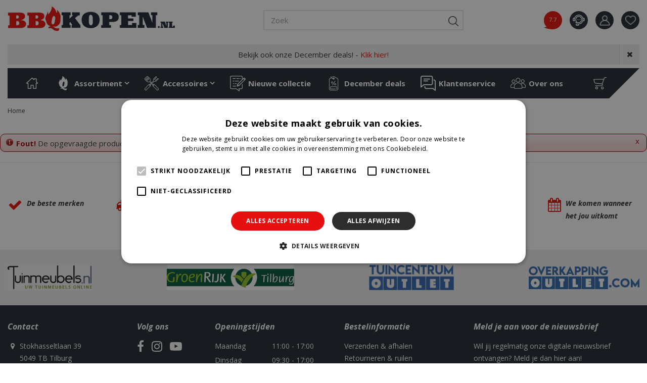

--- FILE ---
content_type: text/html; charset=utf-8
request_url: https://www.bbqkopen.nl/product/weber-q-2400
body_size: 22834
content:
<!DOCTYPE html>
<html lang="nl"><head>
<meta charset="utf-8">
<!-- Google Tag Manager -->
<script>(function(w,d,s,l,i){w[l]=w[l]||[];w[l].push({'gtm.start':
new Date().getTime(),event:'gtm.js'});var f=d.getElementsByTagName(s)[0],
j=d.createElement(s),dl=l!='dataLayer'?'&l='+l:'';j.async=true;j.src=
'https://www.googletagmanager.com/gtm.js?id='+i+dl;f.parentNode.insertBefore(j,f);
})(window,document,'script','dataLayer','GTM-NM8N4VD');</script>
<!-- End Google Tag Manager --><meta name="viewport" content="width=device-width, initial-scale=1, maximum-scale=1, minimum-scale=1, shrink-to-fit=no">
<title>BBQkopen | Weber, Boretti, Bastard &amp; Kamado Joe</title>
<meta name="description" content="✔️Specialist in BBQ's en accessoires ✔️De beste merken ✔️Gratis verzending ✔️Gratis retour ✔️Achteraf betalen ✔️Eigen bezorg- en installatieservice">
<meta name="robots" content="noindex,follow">
<meta property="og:locale" content="nl_NL">
<meta property="og:site_name" content="BBQkopen.nl">
<meta name="format-detection" content="telephone=no">
<link rel="alternate" type="application/rss+xml" href="https://www.bbqkopen.nl/nieuws/feed.xml">
<!-- Facebook Pixel Code -->
<script defer>
    !function(f,b,e,v,n,t,s)
    {if(f.fbq)return;n=f.fbq=function(){n.callMethod?
        n.callMethod.apply(n,arguments):n.queue.push(arguments)};
        if(!f._fbq)f._fbq=n;n.push=n;n.loaded=!0;n.version='2.0';
        n.queue=[];t=b.createElement(e);t.async=!0;
        t.src=v;s=b.getElementsByTagName(e)[0];
        s.parentNode.insertBefore(t,s)}(window, document,'script',
        'https://connect.facebook.net/en_US/fbevents.js');
    fbq('init', '1123534657990518');
    fbq('track', 'PageView');
</script>
<!-- End Facebook Pixel Code -->

<link href="https://fonts.google.com/" rel="dns-prefetch" crossorigin>
<link href="https://fonts.gstatic.com" rel="dns-prefetch" crossorigin>
<link href="https://ajax.googleapis.com" rel="dns-prefetch" crossorigin>
<link href="https://www.google.com" rel="dns-prefetch" crossorigin>
<link href="https://www.gstatic.com" rel="dns-prefetch" crossorigin>
<link href="https://www.google-analytics.com" rel="dns-prefetch" crossorigin>
<link href="https://www.googleadservices.com" rel="dns-prefetch" crossorigin>
<link href="https://stats.g.doubleclick.net" rel="dns-prefetch" crossorigin>
<link href="https://fonts.google.com/" rel="preconnect" crossorigin>
<link href="https://fonts.gstatic.com" rel="preconnect" crossorigin>
<link href="https://ajax.googleapis.com" rel="preconnect" crossorigin>
<link href="https://www.google.com" rel="preconnect" crossorigin>
<link href="https://www.gstatic.com" rel="preconnect" crossorigin>
<link href="https://www.google-analytics.com" rel="preconnect" crossorigin>
<link href="https://www.googleadservices.com" rel="preconnect" crossorigin>
<link href="https://stats.g.doubleclick.net" rel="preconnect" crossorigin>

<link href="//ajax.googleapis.com/ajax/libs/jquery/3.7.1/jquery.min.js" rel="preload" as="script">
<link href="//ajax.googleapis.com/ajax/libs/jqueryui/1.14.1/jquery-ui.min.js" rel="preload" as="script">
<link href="/js/production/libs/touch-punch.min.js" rel="preload" as="script">
<link href="/js/production/libs/imagesloaded.pkgd.min.js" rel="preload" as="script">
<link href="/js/production/libs/fancybox/jquery.fancybox-1.3.4.webp.pack.custom.js" rel="preload" as="script">

<!-- Google-code voor remarketingtag -->
<!--------------------------------------------------
Remarketingtags mogen niet worden gekoppeld aan gegevens waarmee iemand persoonlijk kan worden geïdentificeerd of op pagina's worden geplaatst die binnen gevoelige categorieën vallen. Meer informatie en instructies voor het instellen van de tag zijn te vinden op: http://google.com/ads/remarketingsetup
--------------------------------------------------->
<script defer type="text/javascript" >
    /* <![CDATA[ */
    var google_conversion_id = 871025908;
    var google_custom_params = window.google_tag_params;
    var google_remarketing_only = true;
    /* ]]> */
</script>
<meta name="google-site-verification" content="2RhmpvP45ep6LMVtHTS1NZXnvHAiJaCSBVM3U1b2NGg" />
<meta name="ahrefs-site-verification" content="f9fb91707a81e239371327aa598f0e3d2f86e75a73c267d091fb47ada0ad3989">
<link href="/files/images/icons/favicon" rel="icon" type="image/x-icon" />
<link href="https://www.bbqkopen.nl/product/weber-q-2400" rel="canonical" />
<link href="/files/images/icons/b6624cc168/apple-touch-icon-precomposed.png" rel="apple-touch-icon" />
<link rel="preload" href="/font/fontawesome-webfont.woff2?v=4.7.0" as="font" crossorigin>
<link rel="dns-prefetch" href="https://www.google-analytics.com" crossorigin>
<link rel="dns-prefetch" href="https://stats.g.doubleclick.net" crossorigin>
<link rel="stylesheet" type="text/css" href="/website/default-v2/css/style_production.134.css">



    <script type="text/javascript">
  	var app = {"baseUrl":"","assetUrl":"","locale":"nl_NL","language":"nl"};
  	app.lang = app.lang || {};
	</script>
				<!-- Facebook Pixel Code -->
		<script>
		!function(f,b,e,v,n,t,s){if(f.fbq)return;n=f.fbq=function(){n.callMethod?
		n.callMethod.apply(n,arguments):n.queue.push(arguments)};if(!f._fbq)f._fbq=n;
		n.push=n;n.loaded=!0;n.version='2.0';n.queue=[];t=b.createElement(e);t.async=!0;
		t.src=v;s=b.getElementsByTagName(e)[0];s.parentNode.insertBefore(t,s)}(window,
		document,'script','https://connect.facebook.net/en_US/fbevents.js');

		fbq('init', '1123534657990518');
		fbq('track', "PageView");
		</script>
		<!-- End Facebook Pixel Code -->
	</head>
<body class="col_equal responsive nl_NL nl webshop">
<!-- Google Tag Manager (noscript) -->
<noscript><iframe src="https://www.googletagmanager.com/ns.html?id=GTM-NM8N4VD"
height="0" width="0" style="display:none;visibility:hidden"></iframe></noscript>
<!-- End Google Tag Manager (noscript) --><script defer type="text/javascript" src="//www.googleadservices.com/pagead/conversion.js"></script>
<noscript>
    <div style="display:inline;">
        <img height="1" width="1" style="border-style:none;" alt="" src="//googleads.g.doubleclick.net/pagead/viewthroughconversion/871025908/?guid=ON&amp;script=0"/>
    </div>
</noscript>

<noscript><img height="1" width="1" style="display:none" src="https://www.facebook.com/tr?id=1123534657990518&ev=PageView&noscript=1" /></noscript>

<script src="https://static.elfsight.com/platform/platform.js" async></script>
<div class="elfsight-app-50f96afc-6fd3-472b-967e-f9903640200b" data-elfsight-app-lazy></div>

<!-- Elfsight Countdown Timer | BBQkopen.nl | Black Friday Copy -->
<script src="https://elfsightcdn.com/platform.js" async></script>
<div class="elfsight-app-a1c3cec8-9638-476b-9581-c1f849e9bf5f" data-elfsight-app-lazy></div><div id="body_content">
	<div id=skip-link><a href="#content" class="sr-only sr-only-focusable">Ga naar content</a></div>
	<div id="mobile-nav">
			<div id="menu-btn"><a href="#"><i class="fa fa-bars"></i></a></div>
		</div>
		<div id="off-canvas-container">
			<div id="off-canvas-slide">
				<div id="off-canvas-header">
					Menu
					<div id="close-btn"><a href="#"><i class="fa fa-times"></i></a></div>
				</div>
				<div id="off-canvas-menu">
						<ul>
		<li class="first active" id="item_12">
			<a title="Home" href="/" target="_self">
				<span class="in">Home</span>
				
			</a>
		</li><li class="" id="item_129">
			<a title="Barbecues" href="https://www.bbqkopen.nl/barbecues" target="_self">
				<span class="in">Barbecues</span>
				
			</a>
		</li><li class="" id="item_131">
			<a title="Barbecue gereedschap" href="https://www.bbqkopen.nl/barbecue-gereedschap" target="_self">
				<span class="in">Barbecue gereedschap</span>
				
			</a>
		</li><li class="" id="item_132">
			<a title="Barbecue bescherming en reiniging" href="https://www.bbqkopen.nl/barbecue-bescherming-en-reiniging" target="_self">
				<span class="in">Barbecue bescherming en reiniging</span>
				
			</a>
		</li><li class="" id="item_130">
			<a title="Barbecue accessoires" href="https://www.bbqkopen.nl/barbecue-accessoires" target="_self">
				<span class="in">Barbecue accessoires</span>
				
			</a>
		</li><li class="" id="item_133">
			<a title="Barbecue aanmaken en brandstof" href="https://www.bbqkopen.nl/barbecue-aanmaken-en-brandstof" target="_self">
				<span class="in">Barbecue aanmaken en brandstof</span>
				
			</a>
		</li><li class="" id="item_135">
			<a title="Barbecue servies" href="https://www.bbqkopen.nl/barbecue-servies" target="_self">
				<span class="in">Barbecue servies</span>
				
			</a>
		</li><li class="" id="item_134">
			<a title="Vuur en terrasverwarming" href="https://www.bbqkopen.nl/vuur-en-terrasverwarming" target="_self">
				<span class="in">Vuur en terrasverwarming</span>
				
			</a>
		</li><li class="" id="item_136">
			<a title="Onze merken" href="https://www.bbqkopen.nl/merk" target="_self">
				<span class="in">Onze merken</span>
				
			</a>
		</li><li class="" id="item_100">
			<a title="Klantenservice" href="/veelgestelde-vragen" target="_self">
				<span class="in">Klantenservice</span>
				
			</a>
		</li><li class="last" id="item_119">
			<a title="Acties" href="/acties" target="_self">
				<span class="in">Acties</span>
				
			</a>
		</li>	</ul>

				</div>
			</div>
			<div id="off-canvas-overlay"></div>
		</div>	<section id=container>
		<header class="layout_placeholder placeholder-header">
	<div class=in>
		<div id="layout_block_66" class="layout_block block_type_breadcrumbs">
	<div class=in itemscope itemtype="https://schema.org/BreadcrumbList">		<div class="breadcrumb" itemprop="itemListElement" itemscope itemtype="https://schema.org/ListItem">
		  		  <a itemprop="item"  href="/" class="home" title="Home"><span itemprop="name">Home</span><meta itemprop="position" content="1"></a>
		  		</div>
	</div>
</div>	
	</div>
</header>	    <div class="column_wrapper disable_left disable_right column-1">
	    	<div class=in>
				<div class=main_column id=main_column>
					<div class="layout_placeholder placeholder-content_top">
	<div class="in">
		<div id="layout_block_70" class="layout_block block_type_html sticky-usps mobile">
		<div class="wrap">
		<div class=in>
						<div class=block-content><ul>
	<li>&nbsp;</li>
</ul></div>					</div>
	</div>
	</div>
<div id="layout_block_33" class="layout_block block_type_logo">
	<div class=in>
		<a href="/" title="Logo BBQkopen.nl" class="logo">
			<img src="/website/default-v2/images/logo.png" alt="Logo BBQkopen.nl"  loading="eager">
		</a>
	</div>
</div><div id="layout_block_59" class="layout_block block_type_html sticky-menu-btn">
		<div class="wrap">
		<div class=in>
						<div class=block-content><p><a href="#">mtnu</a></p></div>					</div>
	</div>
	</div>
<div id="layout_block_42" class="layout_block block_type_html sticky-search-btn">
		<div class="wrap">
		<div class=in>
						<div class=block-content><p><a href="#" id="srcBtn">Search</a></p></div>					</div>
	</div>
	</div>
<div id="layout_block_38" class="layout_block block_type_search_box_2">
	<div class=wrap>
		<div class=in>
			<div class=block-content>
				<form name="search2" class=form action="/zoeken">
					<input type=hidden id=search_id name="search_id" value="38">
					<div class="grid-10-12">
						<input type=text name=q id=search-input placeholder="Zoek">
					</div>
					<div class="grid-2-12">
						<input type=submit name=search-submit id=search-submit value="Zoeken">
					</div>
				</form>
			</div>
		</div>
	</div>
</div>
<div id="layout_block_69" class="layout_block block_type_html sticky-kiyoh">
		<div class="wrap">
		<div class=in>
						<div class=block-content><p><a href="https://www.kiyoh.com/location-group/bbqkopen_nl_tuincentrumoutlet_com_tuinmeubels_nl?from=widget&amp;lang=nl" rel="noopener noreferrer" target="_blank" title="Kiyoh beoordelingen">7.7</a></p></div>					</div>
	</div>
	</div>
<div id="layout_block_58" class="layout_block block_type_html sticky-contact">
		<div class="wrap">
		<div class=in>
						<div class=block-content><p><a href="https://www.bbqkopen.nl/veelgestelde-vragen">contact</a></p></div>					</div>
	</div>
	</div>
<div id="layout_block_53" class="layout_block block_type_login_box popup">
	<div class=wrap>
		<div class=in>
			<div class=block-content>
										<ul>
														<li class="show-login">
								<a title="Login" class="login-link-element" href="/webshop/account/inloggen"><span>Login</span></a>
								<div class="login-box">
									<form class=form method="post" action="/index/inloggen">
										<fieldset>
											<label for="user">E-mailadres</label>
											<input type="text" name="user" id="user" class="text" placeholder="E-mailadres">
											<label for="password">Wachtwoord</label>
											<input type="password" name="password" id="password" class="text" placeholder="Wachtwoord">
																						<input type="submit" class="btn btn-default" value="Inloggen">
										</fieldset>
									</form>
								</div>
							</li>
						</ul>
													</div>
		</div>
	</div>
</div>
<div id="layout_block_47" class="layout_block block_type_webshop_wishlist" onclick="document.location.href='/webwinkel/wishlist'" title="Ga naar je wensenlijst">
	<div class="wrap">
		<div class=in>
						<div class=block-content>
				<a href="/webwinkel/wishlist" title="Wensenlijst" class="wishlistLink">
					<span class="info no_items">
						Wensenlijst is leeg					</span>
				</a>
			</div>
					</div>
	</div>
</div>
<div id="layout_block_37" class="layout_block block_type_webshop_shoppingcart"  title="Ga naar je winkelwagen">
	<div class="wrap popup-cart-container">
		<div class=in>
						<div class=block-content>
                								<a href="/winkelwagen" class="cartLink">
					<span class="info no_items">
						Geen producten in uw winkelwagen					</span>
				</a>
								<div class="cart-links no_items">
					<div class="pay-link"><a href="/winkelwagen" title="Bekijken">Bekijken</a></div>
				</div>
							</div>
					</div>
	</div>
</div>
	<div id="layout_block_68" class="layout_block block_type_universalslider sticky-announcements">
		<div class="wrap">
			<div class="in">
				<div class="block-title">
                    				</div>
								<div class="block-content">
					<div class="universal-slider" id="universal-slider-68">
						<div class="universal-slide" id="universal-slide-5">Bekijk ook onze December deals! - <a href="https://www.bbqkopen.nl/acties">Klik hier!</a>
</div>
					</div>
				</div>
			</div>
		</div>
	</div>
<nav id="layout_block_39" class="layout_block block_type_navigation sticky-menu-main submenu_horizontal">
<div class="in">
<ul>
  <li class="first" id="item_104"><span class=headlink>
    <a id="104" title="Home" class="label " href="/" target="_self"><span class=in>Home</span></a>
             
             </span>
  </li>
  <li class="has_submenu has_submenu" id="item_105"><span class=headlink>
    <a id="105" title="Assortiment" class="label " href="/producten" target="_self"><span class=in>Assortiment</span></a>
             <span class="submenu_button"></span>
             </span>
    <div class="sub submenu"><ul>
      <li class="has_submenu"><span class=headlink>
        <a id="106" title="Barbecues;bbqkopen-kamado-joe-categorie-banner-331x400-663b655532625.png;https://www.bbqkopen.nl/barbecues" class="label " href="/producten/112/barbecues" target="_self"><span class=in>Barbecues</span></a>
		             <span class="submenu_button"></span></span>
      <div class="sub subsub"><ul>
        <li class="first"><span class=headlink>
          <a title="Elektrische BBQ's" class="label " href="/barbecues/elektrische-bbq"><span class=in>Elektrische barbecues</span></a>
							 	</span>
        </li>
        <li><span class=headlink>
          <a title="Gas BBQ's en buitenkeukens" class="label " href="/barbecues/gasbbq-en-buitenkeukens"><span class=in>Gasbarbecues en buitenkeukens</span></a>
							 	</span>
        </li>
        <li><span class=headlink>
          <a title="Houtskool BBQ's" class="label " href="/barbecues/houtskool-bbq"><span class=in>Houtskool barbecues</span></a>
							 	</span>
        </li>
        <li class="has_submenu"><span class=headlink>
          <a title="Kamado BBQ's" class="label " href="/barbecues/kamado-bbq"><span class=in>Kamado barbecues</span></a>
							 	<span class="submenu_button"></span></span>
          <div class="sub subsubsub"><ul>
            <li class="first">
              <a title="Weber Summit kamado BBQ's" href="/barbecues/kamado-bbq/weber-summit-kamado"><span class=in>Weber Summit</span></a>
            </li>
            <li>
              <a title="Boretti kamado BBQ's" href="/barbecues/kamado-bbq/boretti-kamado-barbecue"><span class=in>Boretti</span></a>
            </li>
            <li class="last">
              <a title="Kamado Joe BBQ's" href="/barbecues/kamado-bbq/kamado-joe-barbecues"><span class=in>Kamado Joe</span></a>
            </li>
          </ul></div>
        </li>
        <li><span class=headlink>
          <a title="Pizza ovens voor buiten" class="label " href="/barbecues/pizza-ovens"><span class=in>Pizza ovens</span></a>
							 	</span>
        </li>
        <li><span class=headlink>
          <a title="Rookovens voor buiten" class="label " href="/barbecues/rookovens"><span class=in>Rookovens</span></a>
							 	</span>
        </li>
        <li><span class=headlink>
          <a title="Tafel barbecue" class="label " href="/barbecues/tafel-bbq"><span class=in>Tafel barbecues</span></a>
							 	</span>
        </li>
        <li class="last"><span class=headlink>
          <a title="Pellet barbecues" class="label " href="/barbecues/pellet-bbq"><span class=in>Pellet barbecues</span></a>
							 	</span>
        </li>
      </ul></div>
      </li>
      <li class="has_submenu"><span class=headlink>
        <a id="108" title="BBQ gereedschap" class="label " href="/producten/113/barbecue-gereedschap" target="_self"><span class=in>BBQ gereedschap</span></a>
		             <span class="submenu_button"></span></span>
      <div class="sub subsub"><ul>
        <li class="first"><span class=headlink>
          <a title="BBQ kwasten" class="label " href="/barbecue-gereedschap/bbq-kwasten"><span class=in>Barbecue kwasten</span></a>
							 	</span>
        </li>
        <li><span class=headlink>
          <a title="BBQ sets" class="label " href="/barbecue-gereedschap/bbq-sets"><span class=in>Barbecue sets</span></a>
							 	</span>
        </li>
        <li><span class=headlink>
          <a title="BBQ spatels" class="label " href="/barbecue-gereedschap/bbq-spatels"><span class=in>Barbecue spatels</span></a>
							 	</span>
        </li>
        <li><span class=headlink>
          <a title="BBQ spiezen en stokjes" class="label " href="/barbecue-gereedschap/bbq-spiezen-en-stokjes"><span class=in>Barbecue spiezen en stokjes</span></a>
							 	</span>
        </li>
        <li><span class=headlink>
          <a title="BBQ tangen" class="label " href="/barbecue-gereedschap/bbq-tangen"><span class=in>Barbecue tangen</span></a>
							 	</span>
        </li>
        <li><span class=headlink>
          <a title="Groente- vlees- en vishouders voor de BBQ" class="label " href="/barbecue-gereedschap/groente-vlees-vishouders"><span class=in>Groente- vlees- en vishouders</span></a>
							 	</span>
        </li>
        <li><span class=headlink>
          <a title="Hamburgerpersen" class="label " href="/barbecue-gereedschap/hamburgerpersen"><span class=in>Hamburgerpersen</span></a>
							 	</span>
        </li>
        <li class="last"><span class=headlink>
          <a title="Messen en scharen voor de BBQ" class="label " href="/barbecue-gereedschap/messen-en-scharen"><span class=in>Messen en scharen</span></a>
							 	</span>
        </li>
      </ul></div>
      </li>
      <li class="has_submenu"><span class=headlink>
        <a id="107" title="Barbecue accessoires;bbq-kopen-footer-man.png;https://www.bbqkopen.nl/barbecue-accessoires" class="label " href="/producten/5/barbecue-accessoires" target="_self"><span class=in>Barbecue accessoires</span></a>
		             <span class="submenu_button"></span></span>
      <div class="sub subsub"><ul>
        <li class="first"><span class=headlink>
          <a title="Afvalzakhouders" class="label " href="/barbecue-accessoires/afvalzakhouders"><span class=in>Afvalzakhouders</span></a>
							 	</span>
        </li>
        <li><span class=headlink>
          <a title="Bakjes en schaaltjes voor de BBQ" class="label " href="/barbecue-accessoires/bakjes-en-schaaltjes"><span class=in>Bakjes en schaaltjes</span></a>
							 	</span>
        </li>
        <li><span class=headlink>
          <a title="Bakplaten en grillplaten voor de BBQ" class="label " href="/barbecue-accessoires/bbq-bakplaten-en-grillplaten"><span class=in>Bakplaten en grillplaten</span></a>
							 	</span>
        </li>
        <li><span class=headlink>
          <a title="BBQ benodigdheden" class="label " href="/barbecue-accessoires/bbq-benodigdheden"><span class=in>BBQ benodigdheden</span></a>
							 	</span>
        </li>
        <li><span class=headlink>
          <a title="BBQ kookboeken" class="label " href="/barbecue-accessoires/bbq-boeken"><span class=in>BBQ boeken</span></a>
							 	</span>
        </li>
        <li><span class=headlink>
          <a title="Vonkenvangers" class="label " href="/barbecue-accessoires/vonkenvangers"><span class=in>Vonkenvangers</span></a>
							 	</span>
        </li>
        <li><span class=headlink>
          <a title="BBQ kleding" class="label " href="/barbecue-accessoires/bbq-kleding"><span class=in>BBQ kleding</span></a>
							 	</span>
        </li>
        <li><span class=headlink>
          <a title="BBQ onderdelen" class="label " href="/barbecue-accessoires/bbq-onderdelen"><span class=in>Onderdelen</span></a>
							 	</span>
        </li>
        <li><span class=headlink>
          <a title="BBQ pannen en schalen" class="label " href="/barbecue-accessoires/bbq-pannen-en-schalen"><span class=in>Pannen en schalen</span></a>
							 	</span>
        </li>
        <li><span class=headlink>
          <a title="BBQ roosters" class="label " href="/barbecue-accessoires/bbq-roosters"><span class=in>Roosters</span></a>
							 	</span>
        </li>
        <li><span class=headlink>
          <a title="Snijplanken voor de BBQ" class="label " href="/barbecue-accessoires/snijplanken"><span class=in>Snijplanken</span></a>
							 	</span>
        </li>
        <li><span class=headlink>
          <a title="BBQ tafels" class="label " href="/barbecue-accessoires/bbq-tafels"><span class=in>BBQ tafels</span></a>
							 	</span>
        </li>
        <li><span class=headlink>
          <a title="BBQ thermometers" class="label " href="/barbecue-accessoires/bbq-thermometers"><span class=in>Thermometers</span></a>
							 	</span>
        </li>
        <li><span class=headlink>
          <a title="Draaispitten, grillspitten en rotisserie voor de BBQ" class="label " href="/barbecue-accessoires/draaispitten-grillspitten-en-rotisserie-voor-de-bb"><span class=in>Grillspitten en rotisserie</span></a>
							 	</span>
        </li>
        <li><span class=headlink>
          <a title="Injectiespuiten voor de BBQ" class="label " href="/barbecue-accessoires/bbq-injectiespuiten"><span class=in>Injectiespuiten</span></a>
							 	</span>
        </li>
        <li><span class=headlink>
          <a title="Pizzastenen" class="label " href="/barbecue-accessoires/pizzastenen"><span class=in>Pizzastenen</span></a>
							 	</span>
        </li>
        <li><span class=headlink>
          <a title="Rookplanken voor de BBQ" class="label " href="/barbecue-accessoires/rookplanken"><span class=in>Rookplanken</span></a>
							 	</span>
        </li>
        <li><span class=headlink>
          <a title="Drip pannen voor de BBQ" class="label " href="/barbecue-accessoires/drip-pannen"><span class=in>Drip pannen</span></a>
							 	</span>
        </li>
        <li class="last"><span class=headlink>
          <a title="Marinade injectors" class="label " href="/barbecue-accessoires/marinade-injectors"><span class=in>Marinade injectors</span></a>
							 	</span>
        </li>
      </ul></div>
      </li>
      <li class="has_submenu"><span class=headlink>
        <a id="109" title="Barbecue Onderhoud en Reiniging" class="label " href="/producten/36/barbecue-bescherming-en-reiniging" target="_self"><span class=in>Barbecue Onderhoud en Reiniging</span></a>
		             <span class="submenu_button"></span></span>
      <div class="sub subsub"><ul>
        <li class="first"><span class=headlink>
          <a title="Schoonmaak- en onderhoudsproducten voor de BBQ" class="label " href="/barbecue-bescherming-en-reiniging/schoonmaak-en-onderhoudsproducten"><span class=in>Schoonmaak- en onderhoudsproducten</span></a>
							 	</span>
        </li>
        <li><span class=headlink>
          <a title="BBQ borstels" class="label " href="/barbecue-bescherming-en-reiniging/bbq-borstels"><span class=in>Barbecue borstels</span></a>
							 	</span>
        </li>
        <li class="last"><span class=headlink>
          <a title="BBQ hoezen" class="label " href="/barbecue-bescherming-en-reiniging/bbq-hoezen"><span class=in>Barbecuehoezen</span></a>
							 	</span>
        </li>
      </ul></div>
      </li>
      <li class="has_submenu"><span class=headlink>
        <a id="110" title="Barbecue aanmaken en brandstof" class="label " href="/producten/116/barbecue-aanmaken-en-brandstof" target="_self"><span class=in>Barbecue aanmaken en brandstof</span></a>
		             <span class="submenu_button"></span></span>
      <div class="sub subsub"><ul>
        <li class="first"><span class=headlink>
          <a title="Aanmaakblokjes en aanmaakvloeistof voor de BBQ" class="label " href="/barbecue-aanmaken-en-brandstof/aanmaakblokjes-en-aanmaakvloeistof"><span class=in>Aanmaakblokjes en -vloeistof</span></a>
							 	</span>
        </li>
        <li><span class=headlink>
          <a title="Briketten voor de BBQ" class="label " href="/barbecue-aanmaken-en-brandstof/briketten"><span class=in>Briketten</span></a>
							 	</span>
        </li>
        <li><span class=headlink>
          <a title="Houtskool voor de BBQ" class="label " href="/barbecue-aanmaken-en-brandstof/houtskool"><span class=in>Houtskool</span></a>
							 	</span>
        </li>
        <li><span class=headlink>
          <a title="Brikettenhouders en houtskoolhouders voor de BBQ" class="label " href="/barbecue-aanmaken-en-brandstof/briketten-en-houtskoolhouders"><span class=in>Briketten- en houtskoolhouders</span></a>
							 	</span>
        </li>
        <li><span class=headlink>
          <a title="Brikettenstarters voor de BBQ" class="label " href="/barbecue-aanmaken-en-brandstof/brikettenstarters"><span class=in>Brikettenstarters</span></a>
							 	</span>
        </li>
        <li><span class=headlink>
          <a title="Gasflessen en toebehoren voor de BBQ" class="label " href="/barbecue-aanmaken-en-brandstof/gasflessen-en-toebehoren"><span class=in>Gasflessen en toebehoren</span></a>
							 	</span>
        </li>
        <li><span class=headlink>
          <a title="Rookboxen voor de BBQ" class="label " href="/barbecue-aanmaken-en-brandstof/rookboxen"><span class=in>Rookboxen</span></a>
							 	</span>
        </li>
        <li><span class=headlink>
          <a title="Rookhout voor de BBQ" class="label " href="/barbecue-aanmaken-en-brandstof/rookhout"><span class=in>Rookhout</span></a>
							 	</span>
        </li>
        <li class="last"><span class=headlink>
          <a title="BBQ aanstekers" class="label " href="/barbecue-aanmaken-en-brandstof/aanstekers"><span class=in>Aanstekers</span></a>
							 	</span>
        </li>
      </ul></div>
      </li>
      <li class="has_submenu"><span class=headlink>
        <a id="111" title="Barbecue servies" class="label " href="/producten/117/barbecue-servies" target="_self"><span class=in>Barbecue servies</span></a>
		             <span class="submenu_button"></span></span>
      <div class="sub subsub"><ul>
        <li class="first"><span class=headlink>
          <a title="BBQ mokken" class="label " href="/barbecue-servies/bbq-mokken"><span class=in>Mokken</span></a>
							 	</span>
        </li>
        <li><span class=headlink>
          <a title="BBQ sauzen" class="label " href="/barbecue-servies/bbq-sauzen"><span class=in>Sauzen</span></a>
							 	</span>
        </li>
        <li class="last"><span class=headlink>
          <a title="BBQ smaakmakers" class="label " href="/barbecue-servies/bbq-smaakmakers"><span class=in>Smaakmakers</span></a>
							 	</span>
        </li>
      </ul></div>
      </li>
      <li class="has_submenu"><span class=headlink>
        <a id="113" title="Vuur en terrasverwarming" class="label " href="/producten/118/vuur-en-terrasverwarming" target="_self"><span class=in>Vuur en terrasverwarming</span></a>
		             <span class="submenu_button"></span></span>
      <div class="sub subsub"><ul>
        <li class="first"><span class=headlink>
          <a title="Terrashaarden" class="label " href="/vuur-en-terrasverwarming/terrashaarden"><span class=in>Terrashaarden</span></a>
							 	</span>
        </li>
        <li><span class=headlink>
          <a title="Tuinhaarden en buitenkachels" class="label " href="/vuur-en-terrasverwarming/tuinhaarden-en-buitenkachels"><span class=in>Tuinhaarden en buitenkachels</span></a>
							 	</span>
        </li>
        <li><span class=headlink>
          <a title="Terrasverwarmers en heaters" class="label " href="/vuur-en-terrasverwarming/terrasverwarmers-en-heaters"><span class=in>Terrasverwarmers en heaters</span></a>
							 	</span>
        </li>
        <li><span class=headlink>
          <a title="Vuurschalen" class="label " href="/vuur-en-terrasverwarming/vuurschalen"><span class=in>Vuurschalen</span></a>
							 	</span>
        </li>
        <li><span class=headlink>
          <a title="Vuurkorven" class="label " href="/vuur-en-terrasverwarming/vuurkorven"><span class=in>Vuurkorven</span></a>
							 	</span>
        </li>
        <li class="last"><span class=headlink>
          <a title="Accessoires" class="label " href="/vuur-en-terrasverwarming/accessoires"><span class=in>Accessoires</span></a>
							 	</span>
        </li>
      </ul></div>
      </li>
      <li class="active has_submenu"><span class=headlink>
        <a id="114" title="Onze merken" class="label " href="/producten/119/merk" target="_self"><span class=in>Onze merken</span></a>
		             <span class="submenu_button"></span></span>
      <div class="sub subsub"><ul>
        <li class="first"><span class=headlink>
          <a title="Blues Hog BBQ collectie" class="label " href="/merk/blues-hog"><span class=in>Blues Hog</span></a>
							 	</span>
        </li>
        <li class="has_submenu"><span class=headlink>
          <a title="Boretti BBQ collectie" class="label " href="/merk/boretti"><span class=in>Boretti</span></a>
							 	<span class="submenu_button"></span></span>
          <div class="sub subsubsub"><ul>
            <li class="first last">
              <a title="Boretti barbecues" href="/merk/boretti/boretti-barbecues"><span class=in>Boretti barbecues</span></a>
            </li>
          </ul></div>
        </li>
        <li><span class=headlink>
          <a title="Black Ranch BBQ collectie" class="label " href="/merk/black-ranch-bbq-collectie"><span class=in>Black Ranch BBQ collectie</span></a>
							 	</span>
        </li>
        <li><span class=headlink>
          <a title="Cadac BBQ collectie" class="label " href="/merk/cadac-collectie"><span class=in>Cadac</span></a>
							 	</span>
        </li>
        <li class="has_submenu"><span class=headlink>
          <a title="Cobb BBQ collectie" class="label " href="/merk/cobb-collectie"><span class=in>Cobb</span></a>
							 	<span class="submenu_button"></span></span>
          <div class="sub subsubsub"><ul>
            <li class="first last">
              <a title="Cobb barbecues" href="/merk/cobb-collectie/cobb-barbecues"><span class=in>Cobb barbecues</span></a>
            </li>
          </ul></div>
        </li>
        <li><span class=headlink>
          <a title="CookKing BBQ collectie" class="label " href="/merk/cookking-collectie"><span class=in>CookKing</span></a>
							 	</span>
        </li>
        <li><span class=headlink>
          <a title="EcoGrill BBQ collectie" class="label " href="/merk/ecogrill-collectie"><span class=in>EcoGrill</span></a>
							 	</span>
        </li>
        <li><span class=headlink>
          <a title="Esschert Design BBQ collectie" class="label " href="/merk/esschert-design-collectie"><span class=in>Esschert Design</span></a>
							 	</span>
        </li>
        <li><span class=headlink>
          <a title="Eurotrail BBQ collectie" class="label " href="/merk/eurotrail-collectie"><span class=in>Eurotrail</span></a>
							 	</span>
        </li>
        <li><span class=headlink>
          <a title="Food Kitchen BBQ collectie" class="label " href="/merk/food-kitchen"><span class=in>Food Kitchen</span></a>
							 	</span>
        </li>
        <li><span class=headlink>
          <a title="Grill Guru BBQ collectie" class="label " href="/merk/grill-guru-collectie"><span class=in>Grill Guru</span></a>
							 	</span>
        </li>
        <li><span class=headlink>
          <a title="GRLLR BBQ collectie" class="label " href="/merk/grllr-bbq"><span class=in>GRLLR</span></a>
							 	</span>
        </li>
        <li class="has_submenu"><span class=headlink>
          <a title="Kamado Joe BBQ collectie" class="label " href="/merk/kamado-joe-collectie"><span class=in>Kamado Joe</span></a>
							 	<span class="submenu_button"></span></span>
          <div class="sub subsubsub"><ul>
            <li class="first last">
              <a title="Kamado Joe Barbecues" href="/merk/kamado-joe-collectie/kamado-joe"><span class=in>Kamado Joe</span></a>
            </li>
          </ul></div>
        </li>
        <li><span class=headlink>
          <a title="Meater" class="label " href="/merk/meater"><span class=in>Meater</span></a>
							 	</span>
        </li>
        <li class="has_submenu"><span class=headlink>
          <a title="Napoleon BBQ collectie" class="label " href="/merk/napoleon-collectie"><span class=in>Napoleon</span></a>
							 	<span class="submenu_button"></span></span>
          <div class="sub subsubsub"><ul>
            <li class="first last">
              <a title="Napoleon Barbecues" href="/merk/napoleon-collectie/napoleon-barbecues"><span class=in>Napoleon Barbecues</span></a>
            </li>
          </ul></div>
        </li>
        <li><span class=headlink>
          <a title="Ofyr BBQ collectie" class="label " href="/merk/ofyr-collectie"><span class=in>Ofyr</span></a>
							 	</span>
        </li>
        <li><span class=headlink>
          <a title="Resaco BBQ collectie" class="label " href="/merk/resaco"><span class=in>Resaco</span></a>
							 	</span>
        </li>
        <li><span class=headlink>
          <a title="Solo Stove BBQ collectie" class="label " href="/merk/solo-stove"><span class=in>Solo Stove</span></a>
							 	</span>
        </li>
        <li><span class=headlink>
          <a title="Smokin Flavours BBQ collectie" class="label " href="/merk/smokin-flavours-bbq-collectie"><span class=in>Smokin Flavours BBQ collectie</span></a>
							 	</span>
        </li>
        <li><span class=headlink>
          <a title="STOOQ BBQ collectie" class="label " href="/merk/stooq-collectie"><span class=in>STOOQ</span></a>
							 	</span>
        </li>
        <li><span class=headlink>
          <a title="Tenderflame BBQ collectie" class="label " href="/merk/tenderflame-collectie"><span class=in>Tenderflame</span></a>
							 	</span>
        </li>
        <li><span class=headlink>
          <a title="The Bastard BBQ collectie" class="label " href="/merk/the-bastard"><span class=in>The Bastard</span></a>
							 	</span>
        </li>
        <li><span class=headlink>
          <a title="Traeger BBQ collectie" class="label " href="/merk/traeger-collectie"><span class=in>Traeger</span></a>
							 	</span>
        </li>
        <li><span class=headlink>
          <a title="VOLT! Industries BBQ collectie" class="label " href="/merk/volt-industries-collectie"><span class=in>VOLT! Industries</span></a>
							 	</span>
        </li>
        <li class="last has_submenu"><span class=headlink>
          <a title="Weber BBQ collectie" class="label " href="/merk/weber"><span class=in>Weber</span></a>
							 	<span class="submenu_button"></span></span>
          <div class="sub subsubsub"><ul>
            <li class="first last">
              <a title="Weber barbecues" href="/merk/weber/weber-barbecue"><span class=in>Weber barbecues</span></a>
            </li>
          </ul></div>
        </li>
      </ul></div>
      </li>
      <li><span class=headlink>
        <a id="115" title="Aanbiedingen" class="label " href="/producten/79/acties" target="_self"><span class=in>Aanbiedingen</span></a>
		             </span>
      </li>
      <li><span class=headlink>
        <a id="116" title="Nieuwe collectie" class="label " href="/producten/102/nieuwe-collectie" target="_self"><span class=in>Nieuwe collectie</span></a>
		             </span>
      </li>
      <li><span class=headlink>
        <a id="117" title="Workshops" class="label " href="/producten" target="_self"><span class=in>Workshops</span></a>
		             </span>
      </li>
    </ul></div>
  </li>
  <li class="has_submenu" id="item_28"><span class=headlink>
    <a id="28" title="Accessoires" class="label " href="https://www.bbqkopen.nl/barbecue-accessoires" target="_self"><span class=in>Accessoires</span></a>
             <span class="submenu_button"></span>
             </span>
    <div class="sub submenu"><ul>
      <li><span class=headlink>
        <a id="120" title="Bak- en grillplaten" class="label " href="https://www.bbqkopen.nl/barbecue-accessoires/bbq-bakplaten-en-grillplaten" target="_self"><span class=in>Bak- en grillplaten</span></a>
		             </span>
      </li>
      <li><span class=headlink>
        <a id="121" title="BBQ boeken" class="label " href="https://www.bbqkopen.nl/barbecue-accessoires/bbq-boeken" target="_self"><span class=in>BBQ boeken</span></a>
		             </span>
      </li>
      <li><span class=headlink>
        <a id="122" title="BBQ kleding" class="label " href="https://www.bbqkopen.nl/barbecue-accessoires/bbq-kleding" target="_self"><span class=in>BBQ kleding</span></a>
		             </span>
      </li>
      <li><span class=headlink>
        <a id="123" title="Pannen en schalen" class="label " href="https://www.bbqkopen.nl/barbecue-accessoires/barbecue-pannen-en-schalen" target="_self"><span class=in>Pannen en schalen</span></a>
		             </span>
      </li>
      <li><span class=headlink>
        <a id="124" title="BBQ roosters" class="label " href="https://www.bbqkopen.nl/barbecue-accessoires/barbecue-roosters" target="_self"><span class=in>BBQ roosters</span></a>
		             </span>
      </li>
      <li><span class=headlink>
        <a id="125" title="BBQ thermometers" class="label " href="https://www.bbqkopen.nl/barbecue-accessoires/bbq-thermometers" target="_self"><span class=in>BBQ thermometers</span></a>
		             </span>
      </li>
      <li><span class=headlink>
        <a id="126" title="Draaispitten" class="label " href="https://www.bbqkopen.nl/barbecue-accessoires/bbq-draaispitten" target="_self"><span class=in>Draaispitten</span></a>
		             </span>
      </li>
      <li><span class=headlink>
        <a id="127" title="Injectiespuiten" class="label " href="https://www.bbqkopen.nl/barbecue-accessoires/bbq-injectiespuiten" target="_self"><span class=in>Injectiespuiten</span></a>
		             </span>
      </li>
      <li><span class=headlink>
        <a id="128" title="Pizzastenen" class="label " href="https://www.bbqkopen.nl/barbecue-accessoires/pizzastenen" target="_self"><span class=in>Pizzastenen</span></a>
		             </span>
      </li>
    </ul></div>
  </li>
  <li class="" id="item_95"><span class=headlink>
    <a id="95" title="Nieuwe collectie" class="label " href="/nieuwe-collectie" target="_self"><span class=in>Nieuwe collectie</span></a>
             
             </span>
  </li>
  <li class="" id="item_118"><span class=headlink>
    <a id="118" title="December deals" class="label " href="/acties" target="_self"><span class=in>December deals</span></a>
             
             </span>
  </li>
  <li class="" id="item_99"><span class=headlink>
    <a id="99" title="Klantenservice" class="label " href="/veelgestelde-vragen" target="_self"><span class=in>Klantenservice</span></a>
             
             </span>
  </li>
  <li class="" id="item_103"><span class=headlink>
    <a id="103" title="Over ons" class="label " href="/over-bbqkopen" target="_self"><span class=in>Over ons</span></a>
             
             </span>
  </li>
</ul>
</div>
</nav>
	</div>
</div>					<section id=content tabindex="-1">
						<div class=in>
														<div class="status error"><p class="closestatus"><a href="#close" class="closestatusbtn" title="Sluiten">x</a></p><p><img src="/img/msgbox/icon_error.png" alt="Error" /><span>Fout!</span> De opgevraagde productpagina is tijdelijk uitgeschakeld. Ga terug naar het <a href="/producten">overzicht</a>.</p></div>							    				
													</div>
					</section>
									</div>
							</div>
	    </div>
	    <footer class="layout_placeholder placeholder-footer">
	<div class="in">
		<div id="layout_block_45" class="layout_block block_type_html footer-usps">
		<div class="wrap">
		<div class=in>
						<div class=block-title><h3 title="Waarom BBQkopen.nl?">Waarom BBQkopen.nl?</h3></div><div class=block-content><ul>
	<li><i class="fa fa-check">&nbsp;</i><span style="font-size:12px;"><strong>De beste merken</strong></span></li>
	<li><i class="fa fa-truck">&nbsp;</i><span style="font-size:12px;"><strong>Gratis verzending</strong></span><span style="font-size:8px;">&nbsp; <em>vanaf &euro;49,99</em></span></li>
	<li><i class="fa fa-refresh">&nbsp;</i><span style="font-size:12px;"><strong>Gratis retour</strong></span></li>
	<li><i class="fa fa-eye">&nbsp;</i><span style="font-size:12px;"><strong>Eerst zien dan betalen&nbsp;</strong></span><span style="font-size:8px;"><em>met Riverty</em></span></li>
	<li><i class="fa fa-wrench">&nbsp;</i><span style="font-size:12px;"><strong>Eigen bezorg- &amp; installatieservice</strong></span></li>
	<li><i class="fa fa-calendar">&nbsp;</i><span style="font-size:12px;"><strong>We komen wanneer het jou uitkomt</strong></span></li>
</ul></div>					</div>
	</div>
	</div>
<div id="layout_block_20" class="layout_block block_type_html footer-websites">
		<div class="wrap">
		<div class=in>
						<div class=block-content><ul>
	<li><a href="http://www.tuinmeubels.nl/" rel="noopener noreferrer" target="_blank"><img alt="Tuinmeubels.nl" height="60" loading="lazy" src="https://www.bbqkopen.nl/files/images/Tuinmeubels.jpg" style="width: 200px; height: 60px;" width="200" /></a></li>
	<li><a href="http://www.groenrijktilburg.nl/" rel="noopener noreferrer" target="_blank"><img alt="GroenRijk Tilburg" height="60" loading="lazy" src="https://www.bbqkopen.nl/files/images/GroenRijk-Tilburg-Logo.jpg" style="width: 302px; height: 60px;" width="302" /></a></li>
	<li><a href="https://www.tuincentrumoutlet.com/" rel="noopener noreferrer" target="_blank"><img alt="Tuincentrum Outlet" height="56" loading="lazy" src="https://www.bbqkopen.nl/files/images/TuincentrumOutlet.png" style="width: 188px; height: 56px;" width="188" /></a></li>
	<li><a href="https://www.overkappingoutlet.com/" rel="noopener noreferrer" target="_blank"><img alt="OverkappingOutlet" height="45" loading="lazy" src="https://www.bbqkopen.nl/files/images/overkappingen-outlet-logo-219x45-6245626078b7f.webp" style="width: 219px; height: 45px;" width="219" /></a></li>
</ul></div>					</div>
	</div>
	</div>
<div id="layout_block_29" class="layout_block block_type_html footer-collapse-block">
		<div class="wrap">
		<div class=in>
						<div class=block-title><h3 title="Contact">Contact</h3></div><div class=block-content><ul>
	<li><i class="fa fa-map-marker">&shy;</i>Stokhasseltlaan 39<br />
	5049 TB Tilburg</li>
	<li><i class="fa fa-phone">&shy;</i><a href="tel:003197010255043">+31 (0)970 102 55043</a></li>
	<li><i class="fa fa-envelope">&shy;</i><a href="mailto:info@bbqkopen.nl">info@bbqkopen.nl</a></li>
	<li>Kvk nummer: 51450828</li>
	<li>BTW nummer: NL850022903B01</li>
</ul></div>					</div>
	</div>
	</div>
<div id="layout_block_62" class="layout_block block_type_html footer-contact">
		<div class="wrap">
		<div class=in>
						<div class=block-title><h3 title="Volg ons">Volg ons</h3></div><div class=block-content><ul>
	<li><a href="https://www.facebook.com/bbqkopen.nl" rel="noopener noreferrer" target="_blank"><i class="fa fa-facebook-f">&shy;</i></a></li>
	<li><a href="https://www.instagram.com/bbqkopen.nl/" rel="noopener noreferrer" target="_blank"><i class="fa fa-instagram">&shy;</i></a></li>
	<li><a href="https://www.youtube.com/@bbqkopen2907" rel="noopener noreferrer" target="_blank"><i class="fa fa-youtube-play">&shy;</i></a></li>
</ul>
</br>
<iframe frameborder="0" allowtransparency="true" src="https://www.kiyoh.com/retrieve-group-widget.html?color=dark&allowTransparency=true&lang=nl&locationGroupId=1154" width="400" height="222"></iframe></div>					</div>
	</div>
	</div>
		<div id="layout_block_60" class="layout_block block_type_openinghours footer-collapse-block">
			<div class=wrap>
				<div class=in>
					<div class=block-title><h2 title="Openingstijden">Openingstijden</h2></div>
					<div class=block-content>
						<ul class=openinghours>
														<li>
								<div class="odd day">Maandag</div>
								<div class="odd time">
								11:00 - 17:00								</div>
							</li>
														<li>
								<div class="even day">Dinsdag</div>
								<div class="even time">
								09:30 - 17:00								</div>
							</li>
														<li>
								<div class="odd day">Woensdag</div>
								<div class="odd time">
								09:30 - 17:00								</div>
							</li>
														<li>
								<div class="even day">Donderdag</div>
								<div class="even time">
								09:30 - 17:00								</div>
							</li>
														<li>
								<div class="odd day">Vrijdag</div>
								<div class="odd time">
								09:30 - 17:00								</div>
							</li>
														<li>
								<div class="even day">Zaterdag</div>
								<div class="even time">
								09:00 - 17:00								</div>
							</li>
														<li>
								<div class="odd day">Zondag</div>
								<div class="odd time">
								11:00 - 17:00								</div>
							</li>
													</ul>
						<p class="extra_text">Op zondag is het magazijn gesloten</p>					</div>
				</div>
			</div>
		</div>
		<div id="layout_block_28" class="layout_block block_type_html footer-collapse-block">
		<div class="wrap">
		<div class=in>
						<div class=block-title><h3 title="Bestelinformatie">Bestelinformatie</h3></div><div class=block-content><p><a href="https://www.bbqkopen.nl/veelgestelde-vragen/4/verzenden-bezorgen" title="verzenden&amp;afhalen bbqkopen.nl">Verzenden &amp; afhalen</a><br />
<a href="https://www.bbqkopen.nl/veelgestelde-vragen/1/retourneren" title="retourneren &amp; ruilen bbqkopen">Retourneren &amp; ruilen</a><br />
<a href="https://www.bbqkopen.nl/garantie">Garantie</a><br />
<a href="https://www.bbqkopen.nl/veilig-betalen">Veilig betalen</a><br />
<a href="https://www.bbqkopen.nl/content/affiliate-marketing">Affiliate marketing</a><br />
<a href="https://www.bbqkopen.nl/algemene-voorwaarden">Algemene Voorwaarden</a></p>

<p><a href="https://www.bbqkopen.nl/privacy-policy">Privacy policy</a></p></div>					</div>
	</div>
	</div>
<div id="layout_block_61" class="layout_block block_type_subscribeform footer-collapse-block">
	<div class=wrap>
		<div class=in>
			<div class=block-title><h2 title="Meld je aan voor de nieuwsbrief">Meld je aan voor de nieuwsbrief</h2></div>			
			<div id="newsletter-form-wrapper-1" class="block-content">
			
<div class="formbuilder subscribeFormBuilder">
	<div class="wrap">
		<div class="in">
			<div class="form_text text_above_form"><p>Wil jij&nbsp;regelmatig onze digitale nieuwsbrief ontvangen? Meld je&nbsp;dan hier aan!</p></div>		
			<form class="form insideLabel" action="/nieuwsbrieven/aanmelden/1" method="post" enctype="application/x-www-form-urlencoded" accept-charset="UTF-8">
				<div class="grid-12-12 field field_type_Name">
	<fieldset class="fieldSizeBig middlename_disabled">
		<div class="name_FirstName">
<input type="text"  name="firstname" id="firstname" value="" maxlength="45" placeholder="Voornaam" /></div><div class="name_LastName">
<input type="text"  name="lastname" id="lastname" value="" maxlength="45" placeholder="Achternaam" /></div>	</fieldset>
</div>
<div class="grid-12-12 field field_type_EmailAddress">
		<fieldset class="fieldSizeBig">
	
<input type="email"  name="email" id="form_field_2" value="" data-field-type="EmailAddress" placeholder="E-mailadres" /><div id="form_field_2_suggestion" class="email_suggestion" style="display:none">Bedoelde u <a class="suggestion" href="javascript:;"></a>?</div>	</fieldset>
</div>



<input type="hidden" name="subscribe_form_submitted_1" value="" data-field-type="hidden" id="subscribe_form_submitted_1" />
<div class="grid-12-12 required_info_field">
	Velden met <em class="form-req">*</em> zijn verplicht.</div>
<div class="grid-12-12 field_type_button">
	
<input type="submit" name="submit_subscribe_form_1" id="submit_subscribe_form_1" value="Versturen" data-field-type="button" class="submit gtm-newsletter-submit protected-by-recaptcha" onclick="" /></div>
<div class="grid-12-12 ">
	<div class="g-recaptcha" id="g-recaptcha-1"></div></div>
			</form>
		</div>
	</div>
</div>			</div>
		</div>
	</div>
</div>
<div id="layout_block_55" class="layout_block block_type_html footer-payment-logos">
		<div class="wrap">
		<div class=in>
						<div class=block-content><p><img alt="iDEAL" height="34" loading="lazy" src="https://www.bbqkopen.nl/files/files/icon-ideal-33x34-6544f80118f02.png" style="width: 33px; height: 34px;" width="33" />&nbsp;<img alt="Visa" height="34" loading="lazy" src="https://www.bbqkopen.nl/files/files/icon-visa-59x34-6544f80b24ddd.png" style="width: 59px; height: 34px;" width="59" />&nbsp;<img alt="Mastercard" height="34" loading="lazy" src="https://www.bbqkopen.nl/files/files/icon-mastercard-55x34-6544f813c5753.png" style="width: 55px; height: 34px;" width="55" />&nbsp;<img alt="Bancontact" height="30" loading="lazy" src="https://www.bbqkopen.nl/files/files/bancontact-48x30-6544f81d13b82.jpg" style="width: 48px; height: 30px;" width="48" />&nbsp;<img alt="In3" height="34" loading="lazy" src="https://www.bbqkopen.nl/files/files/in3-logo-60x34-65b76391469c9.png" style="width: 60px; height: 34px;" width="60" /><img alt="Afterpay" height="34" loading="lazy" src="https://www.bbqkopen.nl/files/files/afterpay-logo-97x34-65b76390d6f12.png" style="width: 97px; height: 34px;" width="97" /></p></div>					</div>
	</div>
	</div>
<div id="layout_block_23" class="layout_block block_type_html footer-copyright">
		<div class="wrap">
		<div class=in>
						<div class=block-content><p><img alt="" height="30" loading="lazy" src="https://www.bbqkopen.nl/files/images/logo-372x56-6543967c89369.png" style="height: 30px; width: 199px;" width="199" /></p>

<ul>
	<li>&copy; bbqkopen.nl</li>
	<li>Garden Connect</li>
	<li>Tuincentrum Overzicht</li>
</ul></div>					</div>
	</div>
	</div>
<div id="layout_block_63" class="layout_block block_type_to_top_button fixed">
	<div class=wrap>
				<div class=block-icon><i class="fa fa-angle-up"></i></div>
	</div>
</div>	
	</div>
</footer>	</section>
</div>
<style>#fancybox-bg-ne,#fancybox-bg-nw,#fancybox-bg-se,#fancybox-bg-sw,#fancybox-left-ico,#fancybox-loading div,#fancybox-right-ico{background-image:url(/js/production/libs/fancybox/fancybox.png)}#fancybox-hide-sel-frame,#fancybox-loading div,#fancybox-overlay,#fancybox-wrap{top:0;left:0;position:absolute}#fancybox-loading{position:fixed;top:50%;left:50%;width:40px;height:40px;margin-top:-20px;margin-left:-20px;cursor:pointer;overflow:hidden;z-index:1104;display:none;-webkit-box-sizing:content-box;-moz-box-sizing:content-box;-ms-box-sizing:content-box;-o-box-sizing:content-box;box-sizing:content-box}#fancybox-loading div{width:40px;height:480px;-webkit-box-sizing:content-box;-moz-box-sizing:content-box;-ms-box-sizing:content-box;-o-box-sizing:content-box;box-sizing:content-box}#fancybox-overlay,#fancybox-tmp{box-sizing:content-box;display:none}#fancybox-overlay{width:100%;z-index:1100;-webkit-box-sizing:content-box;-moz-box-sizing:content-box;-ms-box-sizing:content-box;-o-box-sizing:content-box}#fancybox-tmp{padding:0;margin:0;border:0;overflow:auto;-webkit-box-sizing:content-box;-moz-box-sizing:content-box;-ms-box-sizing:content-box;-o-box-sizing:content-box}#fancybox-wrap{padding:20px;z-index:1101;outline:0;display:none;-webkit-box-sizing:content-box;-moz-box-sizing:content-box;-ms-box-sizing:content-box;-o-box-sizing:content-box;box-sizing:content-box;}#fancybox-outer{position:relative;width:100%;height:100%;background:#fff;-webkit-box-sizing:content-box;-moz-box-sizing:content-box;-ms-box-sizing:content-box;-o-box-sizing:content-box;box-sizing:content-box}#fancybox-content{width:0;height:0;padding:0;outline:0;position:relative;overflow:hidden;z-index:1102;border:solid #fff;-webkit-box-sizing:content-box;-moz-box-sizing:content-box;-ms-box-sizing:content-box;-o-box-sizing:content-box;box-sizing:content-box}#fancybox-hide-sel-frame{width:100%;height:100%;background:0 0;z-index:1101;-webkit-box-sizing:content-box;-moz-box-sizing:content-box;-ms-box-sizing:content-box;-o-box-sizing:content-box;box-sizing:content-box}#fancybox-close{position:absolute;top:-15px;right:-15px;width:30px;height:30px;background:url(/js/production/libs/fancybox/fancybox.png) -40px 0;cursor:pointer;z-index:1103;display:none;-webkit-box-sizing:content-box;-moz-box-sizing:content-box;-ms-box-sizing:content-box;-o-box-sizing:content-box;box-sizing:content-box}#fancybox-error{color:#444;font:400 12px/20px Arial;padding:14px;margin:0;-webkit-box-sizing:content-box;-moz-box-sizing:content-box;-ms-box-sizing:content-box;-o-box-sizing:content-box;box-sizing:content-box}#fancybox-frame,#fancybox-img{width:100%;border:none;box-sizing:content-box;height:100%}#fancybox-img{padding:0;margin:0;outline:0;line-height:0;vertical-align:top;-webkit-box-sizing:content-box;-moz-box-sizing:content-box;-ms-box-sizing:content-box;-o-box-sizing:content-box}#fancybox-frame{display:block;-webkit-box-sizing:content-box;-moz-box-sizing:content-box;-ms-box-sizing:content-box;-o-box-sizing:content-box}#fancybox-left,#fancybox-right{position:absolute;bottom:0;height:100%;width:35%;cursor:pointer;outline:0;background:url(/js/production/libs/fancybox/blank.gif);z-index:1102;display:none;-webkit-box-sizing:content-box;-moz-box-sizing:content-box;-ms-box-sizing:content-box;-o-box-sizing:content-box;box-sizing:content-box}#fancybox-left{left:0}#fancybox-right{right:0}#fancybox-left-ico,#fancybox-right-ico{position:absolute;top:50%;left:-9999px;width:30px;height:30px;margin-top:-15px;cursor:pointer;z-index:1102;display:block;-webkit-box-sizing:content-box;-moz-box-sizing:content-box;-ms-box-sizing:content-box;-o-box-sizing:content-box;box-sizing:content-box}#fancybox-left-ico{left:20px;background-position:-40px -30px}#fancybox-right-ico{left:auto;right:20px;background-position:-40px -60px}@media (min-width:992px){#fancybox-left-ico,#fancybox-right-ico{left:-9999px}}#fancybox-left:hover,#fancybox-right:hover{visibility:visible}#fancybox-left:hover span{left:20px}#fancybox-right:hover span{left:auto;right:20px}.fancybox-bg{position:absolute;padding:0;margin:0;border:0;width:20px;height:20px;z-index:1001;-webkit-box-sizing:content-box;-moz-box-sizing:content-box;-ms-box-sizing:content-box;-o-box-sizing:content-box;box-sizing:content-box}#fancybox-bg-n,#fancybox-bg-s{left:0;width:100%;background-image:url(/js/production/libs/fancybox/fancybox-x.png)}#fancybox-bg-e,#fancybox-bg-w{top:0;height:100%;background-image:url(/js/production/libs/fancybox/fancybox-y.png)}#fancybox-bg-n,#fancybox-bg-ne{box-sizing:content-box;top:-20px}#fancybox-bg-n{-webkit-box-sizing:content-box;-moz-box-sizing:content-box;-ms-box-sizing:content-box;-o-box-sizing:content-box}#fancybox-bg-ne{right:-20px;background-position:-40px -162px;-webkit-box-sizing:content-box;-moz-box-sizing:content-box;-ms-box-sizing:content-box;-o-box-sizing:content-box}#fancybox-bg-e,#fancybox-bg-se{right:-20px;box-sizing:content-box}#fancybox-bg-e{background-position:-20px 0;-webkit-box-sizing:content-box;-moz-box-sizing:content-box;-ms-box-sizing:content-box;-o-box-sizing:content-box}#fancybox-bg-se{bottom:-20px;background-position:-40px -182px;-webkit-box-sizing:content-box;-moz-box-sizing:content-box;-ms-box-sizing:content-box;-o-box-sizing:content-box}#fancybox-bg-s,#fancybox-bg-sw{bottom:-20px;box-sizing:content-box}#fancybox-bg-s{background-position:0 -20px;-webkit-box-sizing:content-box;-moz-box-sizing:content-box;-ms-box-sizing:content-box;-o-box-sizing:content-box}#fancybox-bg-sw{left:-20px;background-position:-40px -142px;-webkit-box-sizing:content-box;-moz-box-sizing:content-box;-ms-box-sizing:content-box;-o-box-sizing:content-box}#fancybox-bg-nw,#fancybox-bg-w{left:-20px;box-sizing:content-box}#fancybox-bg-w{-webkit-box-sizing:content-box;-moz-box-sizing:content-box;-ms-box-sizing:content-box;-o-box-sizing:content-box}#fancybox-bg-nw{top:-20px;background-position:-40px -122px;-webkit-box-sizing:content-box;-moz-box-sizing:content-box;-ms-box-sizing:content-box;-o-box-sizing:content-box}#fancybox-title{font-family:Helvetica;font-size:12px;z-index:1102;-webkit-box-sizing:content-box;-moz-box-sizing:content-box;-ms-box-sizing:content-box;-o-box-sizing:content-box;box-sizing:content-box}.fancybox-title-inside{padding-bottom:10px;text-align:center;color:#333;background:#fff;position:relative;-webkit-box-sizing:content-box;-moz-box-sizing:content-box;-ms-box-sizing:content-box;-o-box-sizing:content-box;box-sizing:content-box}.fancybox-title-outside{padding-top:10px;color:#fff;-webkit-box-sizing:content-box;-moz-box-sizing:content-box;-ms-box-sizing:content-box;-o-box-sizing:content-box;box-sizing:content-box}.fancybox-title-over{position:absolute;bottom:0;left:0;color:#FFF;text-align:left;-webkit-box-sizing:content-box;-moz-box-sizing:content-box;-ms-box-sizing:content-box;-o-box-sizing:content-box;box-sizing:content-box}#fancybox-title-over{padding:10px;background-image:url(/js/production/libs/fancybox/fancy_title_over.png);display:block;-webkit-box-sizing:content-box;-moz-box-sizing:content-box;-ms-box-sizing:content-box;-o-box-sizing:content-box;box-sizing:content-box}.fancybox-title-float{position:absolute;left:0;bottom:-20px;height:32px;-webkit-box-sizing:content-box;-moz-box-sizing:content-box;-ms-box-sizing:content-box;-o-box-sizing:content-box;box-sizing:content-box}#fancybox-title-float-wrap{border:none;border-collapse:collapse;width:auto;-webkit-box-sizing:content-box;-moz-box-sizing:content-box;-ms-box-sizing:content-box;-o-box-sizing:content-box;box-sizing:content-box}#fancybox-title-float-wrap td{border:none;white-space:nowrap;-webkit-box-sizing:content-box;-moz-box-sizing:content-box;-ms-box-sizing:content-box;-o-box-sizing:content-box;box-sizing:content-box}#fancybox-title-float-left{padding:0 0 0 15px;background:url(/js/production/libs/fancybox/fancybox.png) -40px -90px no-repeat;-webkit-box-sizing:content-box;-moz-box-sizing:content-box;-ms-box-sizing:content-box;-o-box-sizing:content-box;box-sizing:content-box}#fancybox-title-float-main{color:#FFF;line-height:29px;font-weight:700;padding:0 0 3px;background:url(/js/production/libs/fancybox/fancybox-x.png) 0 -40px;-webkit-box-sizing:content-box;-moz-box-sizing:content-box;-ms-box-sizing:content-box;-o-box-sizing:content-box;box-sizing:content-box}#fancybox-title-float-right{padding:0 0 0 15px;background:url(/js/production/libs/fancybox/fancybox.png) -55px -90px no-repeat;-webkit-box-sizing:content-box;-moz-box-sizing:content-box;-ms-box-sizing:content-box;-o-box-sizing:content-box;box-sizing:content-box}.fancybox-ie .fancybox-bg{background:0 0!important}
/*! jQuery UI - v1.14.1 - 2024-10-30
* https://jqueryui.com
* Includes: core.css, accordion.css, autocomplete.css, menu.css, button.css, controlgroup.css, checkboxradio.css, datepicker.css, dialog.css, draggable.css, resizable.css, progressbar.css, selectable.css, selectmenu.css, slider.css, sortable.css, spinner.css, tabs.css, tooltip.css, theme.css
* To view and modify this theme, visit https://jqueryui.com/themeroller/?bgColorDefault=%23f6f6f6&borderColorDefault=%23c5c5c5&fcDefault=%23454545&bgColorHover=%23ededed&borderColorHover=%23cccccc&fcHover=%232b2b2b&bgColorActive=%23007fff&borderColorActive=%23003eff&fcActive=%23ffffff&bgColorHeader=%23e9e9e9&borderColorHeader=%23dddddd&fcHeader=%23333333&bgColorContent=%23ffffff&borderColorContent=%23dddddd&fcContent=%23333333&bgColorHighlight=%23fffa90&borderColorHighlight=%23dad55e&fcHighlight=%23777620&bgColorError=%23fddfdf&borderColorError=%23f1a899&fcError=%235f3f3f&bgColorOverlay=%23aaaaaa&opacityOverlay=.3&bgColorShadow=%23666666&opacityShadow=.3&offsetTopShadow=0px&offsetLeftShadow=0px&thicknessShadow=5px&cornerRadiusShadow=8px&fsDefault=1em&ffDefault=Arial%2CHelvetica%2Csans-serif&fwDefault=normal&cornerRadius=3px&bgTextureDefault=flat&bgTextureHover=flat&bgTextureActive=flat&bgTextureHeader=flat&bgTextureContent=flat&bgTextureHighlight=flat&bgTextureError=flat&bgTextureOverlay=flat&bgTextureShadow=flat&bgImgOpacityDefault=75&bgImgOpacityHover=75&bgImgOpacityActive=65&bgImgOpacityHeader=75&bgImgOpacityContent=75&bgImgOpacityHighlight=55&bgImgOpacityError=95&bgImgOpacityOverlay=0&bgImgOpacityShadow=0&iconColorActive=%23ffffff&iconColorContent=%23444444&iconColorDefault=%23777777&iconColorError=%23cc0000&iconColorHeader=%23444444&iconColorHighlight=%23777620&iconColorHover=%23555555&opacityOverlayPerc=30&opacityShadowPerc=30&bgImgUrlActive=&bgImgUrlContent=&bgImgUrlDefault=&bgImgUrlError=&bgImgUrlHeader=&bgImgUrlHighlight=&bgImgUrlHover=&bgImgUrlOverlay=&bgImgUrlShadow=&iconsActive=url(%22images%2Fui-icons_ffffff_256x240.png%22)&iconsContent=url(%22images%2Fui-icons_444444_256x240.png%22)&iconsDefault=url(%22images%2Fui-icons_777777_256x240.png%22)&iconsError=url(%22images%2Fui-icons_cc0000_256x240.png%22)&iconsHeader=url(%22images%2Fui-icons_444444_256x240.png%22)&iconsHighlight=url(%22images%2Fui-icons_777620_256x240.png%22)&iconsHover=url(%22images%2Fui-icons_555555_256x240.png%22)&bgDefaultRepeat=&bgHoverRepeat=&bgActiveRepeat=&bgHeaderRepeat=&bgContentRepeat=&bgHighlightRepeat=&bgErrorRepeat=&bgOverlayRepeat=&bgShadowRepeat=&bgDefaultYPos=&bgHoverYPos=&bgActiveYPos=&bgHeaderYPos=&bgContentYPos=&bgHighlightYPos=&bgErrorYPos=&bgOverlayYPos=&bgShadowYPos=&bgDefaultXPos=&bgHoverXPos=&bgActiveXPos=&bgHeaderXPos=&bgContentXPos=&bgHighlightXPos=&bgErrorXPos=&bgOverlayXPos=&bgShadowXPos=
* Copyright OpenJS Foundation and other contributors; Licensed MIT */

.ui-helper-hidden{display:none}.ui-helper-hidden-accessible{border:0;clip:rect(0 0 0 0);height:1px;margin:-1px;overflow:hidden;padding:0;position:absolute;width:1px}.ui-helper-reset{margin:0;padding:0;border:0;outline:0;line-height:1.3;text-decoration:none;font-size:100%;list-style:none}.ui-helper-clearfix:before,.ui-helper-clearfix:after{content:"";display:table;border-collapse:collapse}.ui-helper-clearfix:after{clear:both}.ui-helper-zfix{width:100%;height:100%;top:0;left:0;position:absolute;opacity:0}.ui-front{z-index:100}.ui-state-disabled{cursor:default!important;pointer-events:none}.ui-icon{display:inline-block;vertical-align:middle;margin-top:-.25em;position:relative;text-indent:-99999px;overflow:hidden;background-repeat:no-repeat}.ui-widget-icon-block{left:50%;margin-left:-8px;display:block}.ui-widget-overlay{position:fixed;top:0;left:0;width:100%;height:100%}.ui-accordion .ui-accordion-header{display:block;cursor:pointer;position:relative;margin:2px 0 0 0;padding:.5em .5em .5em .7em;font-size:100%}.ui-accordion .ui-accordion-content{padding:1em 2.2em;border-top:0;overflow:auto}.ui-autocomplete{position:absolute;top:0;left:0;cursor:default}.ui-menu{list-style:none;padding:0;margin:0;display:block;outline:0}.ui-menu .ui-menu{position:absolute}.ui-menu .ui-menu-item{margin:0;cursor:pointer}.ui-menu .ui-menu-item-wrapper{position:relative;padding:3px 1em 3px .4em}.ui-menu .ui-menu-divider{margin:5px 0;height:0;font-size:0;line-height:0;border-width:1px 0 0 0}.ui-menu .ui-state-focus,.ui-menu .ui-state-active{margin:-1px}.ui-menu-icons{position:relative}.ui-menu-icons .ui-menu-item-wrapper{padding-left:2em}.ui-menu .ui-icon{position:absolute;top:0;bottom:0;left:.2em;margin:auto 0}.ui-menu .ui-menu-icon{left:auto;right:0}.ui-button{padding:.4em 1em;display:inline-block;position:relative;line-height:normal;margin-right:.1em;cursor:pointer;vertical-align:middle;text-align:center;-webkit-user-select:none;user-select:none}.ui-button,.ui-button:link,.ui-button:visited,.ui-button:hover,.ui-button:active{text-decoration:none}.ui-button-icon-only{width:2em;box-sizing:border-box;text-indent:-9999px;white-space:nowrap}input.ui-button.ui-button-icon-only{text-indent:0}.ui-button-icon-only .ui-icon{position:absolute;top:50%;left:50%;margin-top:-8px;margin-left:-8px}.ui-button.ui-icon-notext .ui-icon{padding:0;width:2.1em;height:2.1em;text-indent:-9999px;white-space:nowrap}input.ui-button.ui-icon-notext .ui-icon{width:auto;height:auto;text-indent:0;white-space:normal;padding:.4em 1em}input.ui-button::-moz-focus-inner,button.ui-button::-moz-focus-inner{border:0;padding:0}.ui-controlgroup{vertical-align:middle;display:inline-block}.ui-controlgroup > .ui-controlgroup-item{float:left;margin-left:0;margin-right:0}.ui-controlgroup > .ui-controlgroup-item:focus,.ui-controlgroup > .ui-controlgroup-item.ui-visual-focus{z-index:9999}.ui-controlgroup-vertical > .ui-controlgroup-item{display:block;float:none;width:100%;margin-top:0;margin-bottom:0;text-align:left}.ui-controlgroup-vertical .ui-controlgroup-item{box-sizing:border-box}.ui-controlgroup .ui-controlgroup-label{padding:.4em 1em}.ui-controlgroup .ui-controlgroup-label span{font-size:80%}.ui-controlgroup-horizontal .ui-controlgroup-label + .ui-controlgroup-item{border-left:none}.ui-controlgroup-vertical .ui-controlgroup-label + .ui-controlgroup-item{border-top:none}.ui-controlgroup-horizontal .ui-controlgroup-label.ui-widget-content{border-right:none}.ui-controlgroup-vertical .ui-controlgroup-label.ui-widget-content{border-bottom:none}.ui-controlgroup-vertical .ui-spinner-input{width:calc( 100% - 2.4em )}.ui-controlgroup-vertical .ui-spinner .ui-spinner-up{border-top-style:solid}.ui-checkboxradio-label .ui-icon-background{box-shadow:inset 1px 1px 1px #ccc;border-radius:.12em;border:none}.ui-checkboxradio-radio-label .ui-icon-background{width:16px;height:16px;border-radius:1em;overflow:visible;border:none}.ui-checkboxradio-radio-label.ui-checkboxradio-checked .ui-icon,.ui-checkboxradio-radio-label.ui-checkboxradio-checked:hover .ui-icon{background-image:none;width:8px;height:8px;border-width:4px;border-style:solid}.ui-checkboxradio-disabled{pointer-events:none}.ui-datepicker{width:17em;padding:.2em .2em 0;display:none}.ui-datepicker .ui-datepicker-header{position:relative;padding:.2em 0}.ui-datepicker .ui-datepicker-prev,.ui-datepicker .ui-datepicker-next{position:absolute;top:2px;width:1.8em;height:1.8em}.ui-datepicker .ui-datepicker-prev-hover,.ui-datepicker .ui-datepicker-next-hover{top:1px}.ui-datepicker .ui-datepicker-prev{left:2px}.ui-datepicker .ui-datepicker-next{right:2px}.ui-datepicker .ui-datepicker-prev-hover{left:1px}.ui-datepicker .ui-datepicker-next-hover{right:1px}.ui-datepicker .ui-datepicker-prev span,.ui-datepicker .ui-datepicker-next span{display:block;position:absolute;left:50%;margin-left:-8px;top:50%;margin-top:-8px}.ui-datepicker .ui-datepicker-title{margin:0 2.3em;line-height:1.8em;text-align:center}.ui-datepicker .ui-datepicker-title select{font-size:1em;margin:1px 0}.ui-datepicker select.ui-datepicker-month,.ui-datepicker select.ui-datepicker-year{width:45%}.ui-datepicker table{width:100%;font-size:.9em;border-collapse:collapse;margin:0 0 .4em}.ui-datepicker th{padding:.7em .3em;text-align:center;font-weight:bold;border:0}.ui-datepicker td{border:0;padding:1px}.ui-datepicker td span,.ui-datepicker td a{display:block;padding:.2em;text-align:right;text-decoration:none}.ui-datepicker .ui-datepicker-buttonpane{background-image:none;margin:.7em 0 0 0;padding:0 .2em;border-left:0;border-right:0;border-bottom:0}.ui-datepicker .ui-datepicker-buttonpane button{float:right;margin:.5em .2em .4em;cursor:pointer;padding:.2em .6em .3em .6em;width:auto;overflow:visible}.ui-datepicker .ui-datepicker-buttonpane button.ui-datepicker-current{float:left}.ui-datepicker.ui-datepicker-multi{width:auto}.ui-datepicker-multi .ui-datepicker-group{float:left}.ui-datepicker-multi .ui-datepicker-group table{width:95%;margin:0 auto .4em}.ui-datepicker-multi-2 .ui-datepicker-group{width:50%}.ui-datepicker-multi-3 .ui-datepicker-group{width:33.3%}.ui-datepicker-multi-4 .ui-datepicker-group{width:25%}.ui-datepicker-multi .ui-datepicker-group-last .ui-datepicker-header,.ui-datepicker-multi .ui-datepicker-group-middle .ui-datepicker-header{border-left-width:0}.ui-datepicker-multi .ui-datepicker-buttonpane{clear:left}.ui-datepicker-row-break{clear:both;width:100%;font-size:0}.ui-datepicker-rtl{direction:rtl}.ui-datepicker-rtl .ui-datepicker-prev{right:2px;left:auto}.ui-datepicker-rtl .ui-datepicker-next{left:2px;right:auto}.ui-datepicker-rtl .ui-datepicker-prev:hover{right:1px;left:auto}.ui-datepicker-rtl .ui-datepicker-next:hover{left:1px;right:auto}.ui-datepicker-rtl .ui-datepicker-buttonpane{clear:right}.ui-datepicker-rtl .ui-datepicker-buttonpane button{float:left}.ui-datepicker-rtl .ui-datepicker-buttonpane button.ui-datepicker-current,.ui-datepicker-rtl .ui-datepicker-group{float:right}.ui-datepicker-rtl .ui-datepicker-group-last .ui-datepicker-header,.ui-datepicker-rtl .ui-datepicker-group-middle .ui-datepicker-header{border-right-width:0;border-left-width:1px}.ui-datepicker .ui-icon{display:block;text-indent:-99999px;overflow:hidden;background-repeat:no-repeat;left:.5em;top:.3em}.ui-dialog{position:absolute;top:0;left:0;padding:.2em;outline:0}.ui-dialog .ui-dialog-titlebar{padding:.4em 1em;position:relative}.ui-dialog .ui-dialog-title{float:left;margin:.1em 0;white-space:nowrap;width:90%;overflow:hidden;text-overflow:ellipsis}.ui-dialog .ui-dialog-titlebar-close{position:absolute;right:.3em;top:50%;width:20px;margin:-10px 0 0 0;padding:1px;height:20px}.ui-dialog .ui-dialog-content{position:relative;border:0;padding:.5em 1em;background:none;overflow:auto}.ui-dialog .ui-dialog-buttonpane{text-align:left;border-width:1px 0 0 0;background-image:none;margin-top:.5em;padding:.3em 1em .5em .4em}.ui-dialog .ui-dialog-buttonpane .ui-dialog-buttonset{float:right}.ui-dialog .ui-dialog-buttonpane button{margin:.5em .4em .5em 0;cursor:pointer}.ui-dialog .ui-resizable-n{height:2px;top:0}.ui-dialog .ui-resizable-e{width:2px;right:0}.ui-dialog .ui-resizable-s{height:2px;bottom:0}.ui-dialog .ui-resizable-w{width:2px;left:0}.ui-dialog .ui-resizable-se,.ui-dialog .ui-resizable-sw,.ui-dialog .ui-resizable-ne,.ui-dialog .ui-resizable-nw{width:7px;height:7px}.ui-dialog .ui-resizable-se{right:0;bottom:0}.ui-dialog .ui-resizable-sw{left:0;bottom:0}.ui-dialog .ui-resizable-ne{right:0;top:0}.ui-dialog .ui-resizable-nw{left:0;top:0}.ui-draggable .ui-dialog-titlebar{cursor:move}.ui-draggable-handle{touch-action:none}.ui-resizable{position:relative}.ui-resizable-handle{position:absolute;font-size:0.1px;display:block;touch-action:none}.ui-resizable-disabled .ui-resizable-handle,.ui-resizable-autohide .ui-resizable-handle{display:none}.ui-resizable-n{cursor:n-resize;height:7px;width:100%;top:-5px;left:0}.ui-resizable-s{cursor:s-resize;height:7px;width:100%;bottom:-5px;left:0}.ui-resizable-e{cursor:e-resize;width:7px;right:-5px;top:0;height:100%}.ui-resizable-w{cursor:w-resize;width:7px;left:-5px;top:0;height:100%}.ui-resizable-se{cursor:se-resize;width:12px;height:12px;right:1px;bottom:1px}.ui-resizable-sw{cursor:sw-resize;width:9px;height:9px;left:-5px;bottom:-5px}.ui-resizable-nw{cursor:nw-resize;width:9px;height:9px;left:-5px;top:-5px}.ui-resizable-ne{cursor:ne-resize;width:9px;height:9px;right:-5px;top:-5px}.ui-progressbar{height:2em;text-align:left;overflow:hidden}.ui-progressbar .ui-progressbar-value{margin:-1px;height:100%}.ui-progressbar .ui-progressbar-overlay{background:url("[data-uri]");height:100%;opacity:0.25}.ui-progressbar-indeterminate .ui-progressbar-value{background-image:none}.ui-selectable{touch-action:none}.ui-selectable-helper{position:absolute;z-index:100;border:1px dotted black}.ui-selectmenu-menu{padding:0;margin:0;position:absolute;top:0;left:0;display:none}.ui-selectmenu-menu .ui-menu{overflow:auto;overflow-x:hidden;padding-bottom:1px}.ui-selectmenu-menu .ui-menu .ui-selectmenu-optgroup{font-size:1em;font-weight:bold;line-height:1.5;padding:2px 0.4em;margin:0.5em 0 0 0;height:auto;border:0}.ui-selectmenu-open{display:block}.ui-selectmenu-text{display:block;margin-right:20px;overflow:hidden;text-overflow:ellipsis}.ui-selectmenu-button.ui-button{text-align:left;white-space:nowrap;width:14em}.ui-selectmenu-icon.ui-icon{float:right;margin-top:0}.ui-slider{position:relative;text-align:left}.ui-slider .ui-slider-handle{position:absolute;z-index:2;width:1.2em;height:1.2em;cursor:pointer;touch-action:none}.ui-slider .ui-slider-range{position:absolute;z-index:1;font-size:.7em;display:block;border:0;background-position:0 0}.ui-slider-horizontal{height:.8em}.ui-slider-horizontal .ui-slider-handle{top:-.3em;margin-left:-.6em}.ui-slider-horizontal .ui-slider-range{top:0;height:100%}.ui-slider-horizontal .ui-slider-range-min{left:0}.ui-slider-horizontal .ui-slider-range-max{right:0}.ui-slider-vertical{width:.8em;height:100px}.ui-slider-vertical .ui-slider-handle{left:-.3em;margin-left:0;margin-bottom:-.6em}.ui-slider-vertical .ui-slider-range{left:0;width:100%}.ui-slider-vertical .ui-slider-range-min{bottom:0}.ui-slider-vertical .ui-slider-range-max{top:0}.ui-sortable-handle{touch-action:none}.ui-spinner{position:relative;display:inline-block;overflow:hidden;padding:0;vertical-align:middle}.ui-spinner-input{border:none;background:none;color:inherit;padding:.222em 0;margin:.2em 0;vertical-align:middle;margin-left:.4em;margin-right:2em}.ui-spinner-button{width:1.6em;height:50%;font-size:.5em;padding:0;margin:0;text-align:center;position:absolute;cursor:default;display:block;overflow:hidden;right:0}.ui-spinner a.ui-spinner-button{border-top-style:none;border-bottom-style:none;border-right-style:none}.ui-spinner-up{top:0}.ui-spinner-down{bottom:0}.ui-tabs{position:relative;padding:.2em}.ui-tabs .ui-tabs-nav{margin:0;padding:.2em .2em 0}.ui-tabs .ui-tabs-nav li{list-style:none;float:left;position:relative;top:0;margin:1px .2em 0 0;border-bottom-width:0;padding:0;white-space:nowrap}.ui-tabs .ui-tabs-nav .ui-tabs-anchor{float:left;padding:.5em 1em;text-decoration:none}.ui-tabs .ui-tabs-nav li.ui-tabs-active{margin-bottom:-1px;padding-bottom:1px}.ui-tabs .ui-tabs-nav li.ui-tabs-active .ui-tabs-anchor,.ui-tabs .ui-tabs-nav li.ui-state-disabled .ui-tabs-anchor,.ui-tabs .ui-tabs-nav li.ui-tabs-loading .ui-tabs-anchor{cursor:text}.ui-tabs-collapsible .ui-tabs-nav li.ui-tabs-active .ui-tabs-anchor{cursor:pointer}.ui-tabs .ui-tabs-panel{display:block;border-width:0;padding:1em 1.4em;background:none}.ui-tooltip{padding:8px;position:absolute;z-index:9999;max-width:300px}body .ui-tooltip{border-width:2px}.ui-widget{font-family:Arial,Helvetica,sans-serif;font-size:1em}.ui-widget .ui-widget{font-size:1em}.ui-widget input,.ui-widget select,.ui-widget textarea,.ui-widget button{font-family:Arial,Helvetica,sans-serif;font-size:1em}.ui-widget.ui-widget-content{border:1px solid #c5c5c5}.ui-widget-content{border:1px solid #ddd;background:#fff;color:#333}.ui-widget-content a{color:#333}.ui-widget-header{border:1px solid #ddd;background:#e9e9e9;color:#333;font-weight:bold}.ui-widget-header a{color:#333}.ui-state-default,.ui-widget-content .ui-state-default,.ui-widget-header .ui-state-default,.ui-button,html .ui-button.ui-state-disabled:hover,html .ui-button.ui-state-disabled:active{border:1px solid #c5c5c5;background:#f6f6f6;font-weight:normal;color:#454545}.ui-state-default a,.ui-state-default a:link,.ui-state-default a:visited,a.ui-button,a:link.ui-button,a:visited.ui-button,.ui-button{color:#454545;text-decoration:none}.ui-state-hover,.ui-widget-content .ui-state-hover,.ui-widget-header .ui-state-hover,.ui-state-focus,.ui-widget-content .ui-state-focus,.ui-widget-header .ui-state-focus,.ui-button:hover,.ui-button:focus{border:1px solid #ccc;background:#ededed;font-weight:normal;color:#2b2b2b}.ui-state-hover a,.ui-state-hover a:hover,.ui-state-hover a:link,.ui-state-hover a:visited,.ui-state-focus a,.ui-state-focus a:hover,.ui-state-focus a:link,.ui-state-focus a:visited,a.ui-button:hover,a.ui-button:focus{color:#2b2b2b;text-decoration:none}.ui-visual-focus{box-shadow:0 0 3px 1px rgb(94,158,214)}.ui-state-active,.ui-widget-content .ui-state-active,.ui-widget-header .ui-state-active,a.ui-button:active,.ui-button:active,.ui-button.ui-state-active:hover{border:1px solid #003eff;background:#007fff;font-weight:normal;color:#fff}.ui-icon-background,.ui-state-active .ui-icon-background{border:#003eff;background-color:#fff}.ui-state-active a,.ui-state-active a:link,.ui-state-active a:visited{color:#fff;text-decoration:none}.ui-state-highlight,.ui-widget-content .ui-state-highlight,.ui-widget-header .ui-state-highlight{border:1px solid #dad55e;background:#fffa90;color:#777620}.ui-state-checked{border:1px solid #dad55e;background:#fffa90}.ui-state-highlight a,.ui-widget-content .ui-state-highlight a,.ui-widget-header .ui-state-highlight a{color:#777620}.ui-state-error,.ui-widget-content .ui-state-error,.ui-widget-header .ui-state-error{border:1px solid #f1a899;background:#fddfdf;color:#5f3f3f}.ui-state-error a,.ui-widget-content .ui-state-error a,.ui-widget-header .ui-state-error a{color:#5f3f3f}.ui-state-error-text,.ui-widget-content .ui-state-error-text,.ui-widget-header .ui-state-error-text{color:#5f3f3f}.ui-priority-primary,.ui-widget-content .ui-priority-primary,.ui-widget-header .ui-priority-primary{font-weight:bold}.ui-priority-secondary,.ui-widget-content .ui-priority-secondary,.ui-widget-header .ui-priority-secondary{opacity:.7;font-weight:normal}.ui-state-disabled,.ui-widget-content .ui-state-disabled,.ui-widget-header .ui-state-disabled{opacity:.35;background-image:none}.ui-icon{width:16px;height:16px}.ui-icon,.ui-widget-content .ui-icon{background-image:url("/img/jqueryui-1.14.0/ui-icons_444444_256x240.png")}.ui-widget-header .ui-icon{background-image:url("/img/jqueryui-1.14.0/ui-icons_444444_256x240.png")}.ui-state-hover .ui-icon,.ui-state-focus .ui-icon,.ui-button:hover .ui-icon,.ui-button:focus .ui-icon{background-image:url("/img/jqueryui-1.14.0/ui-icons_555555_256x240.png")}.ui-state-active .ui-icon,.ui-button:active .ui-icon{background-image:url("/img/jqueryui-1.14.0/ui-icons_ffffff_256x240.png")}.ui-state-highlight .ui-icon,.ui-button .ui-state-highlight.ui-icon{background-image:url("/img/jqueryui-1.14.0/ui-icons_777620_256x240.png")}.ui-state-error .ui-icon,.ui-state-error-text .ui-icon{background-image:url("/img/jqueryui-1.14.0/ui-icons_cc0000_256x240.png")}.ui-button .ui-icon{background-image:url("/img/jqueryui-1.14.0/ui-icons_777777_256x240.png")}.ui-icon-blank.ui-icon-blank.ui-icon-blank{background-image:none}.ui-icon-caret-1-n{background-position:0 0}.ui-icon-caret-1-ne{background-position:-16px 0}.ui-icon-caret-1-e{background-position:-32px 0}.ui-icon-caret-1-se{background-position:-48px 0}.ui-icon-caret-1-s{background-position:-65px 0}.ui-icon-caret-1-sw{background-position:-80px 0}.ui-icon-caret-1-w{background-position:-96px 0}.ui-icon-caret-1-nw{background-position:-112px 0}.ui-icon-caret-2-n-s{background-position:-128px 0}.ui-icon-caret-2-e-w{background-position:-144px 0}.ui-icon-triangle-1-n{background-position:0 -16px}.ui-icon-triangle-1-ne{background-position:-16px -16px}.ui-icon-triangle-1-e{background-position:-32px -16px}.ui-icon-triangle-1-se{background-position:-48px -16px}.ui-icon-triangle-1-s{background-position:-65px -16px}.ui-icon-triangle-1-sw{background-position:-80px -16px}.ui-icon-triangle-1-w{background-position:-96px -16px}.ui-icon-triangle-1-nw{background-position:-112px -16px}.ui-icon-triangle-2-n-s{background-position:-128px -16px}.ui-icon-triangle-2-e-w{background-position:-144px -16px}.ui-icon-arrow-1-n{background-position:0 -32px}.ui-icon-arrow-1-ne{background-position:-16px -32px}.ui-icon-arrow-1-e{background-position:-32px -32px}.ui-icon-arrow-1-se{background-position:-48px -32px}.ui-icon-arrow-1-s{background-position:-65px -32px}.ui-icon-arrow-1-sw{background-position:-80px -32px}.ui-icon-arrow-1-w{background-position:-96px -32px}.ui-icon-arrow-1-nw{background-position:-112px -32px}.ui-icon-arrow-2-n-s{background-position:-128px -32px}.ui-icon-arrow-2-ne-sw{background-position:-144px -32px}.ui-icon-arrow-2-e-w{background-position:-160px -32px}.ui-icon-arrow-2-se-nw{background-position:-176px -32px}.ui-icon-arrowstop-1-n{background-position:-192px -32px}.ui-icon-arrowstop-1-e{background-position:-208px -32px}.ui-icon-arrowstop-1-s{background-position:-224px -32px}.ui-icon-arrowstop-1-w{background-position:-240px -32px}.ui-icon-arrowthick-1-n{background-position:1px -48px}.ui-icon-arrowthick-1-ne{background-position:-16px -48px}.ui-icon-arrowthick-1-e{background-position:-32px -48px}.ui-icon-arrowthick-1-se{background-position:-48px -48px}.ui-icon-arrowthick-1-s{background-position:-64px -48px}.ui-icon-arrowthick-1-sw{background-position:-80px -48px}.ui-icon-arrowthick-1-w{background-position:-96px -48px}.ui-icon-arrowthick-1-nw{background-position:-112px -48px}.ui-icon-arrowthick-2-n-s{background-position:-128px -48px}.ui-icon-arrowthick-2-ne-sw{background-position:-144px -48px}.ui-icon-arrowthick-2-e-w{background-position:-160px -48px}.ui-icon-arrowthick-2-se-nw{background-position:-176px -48px}.ui-icon-arrowthickstop-1-n{background-position:-192px -48px}.ui-icon-arrowthickstop-1-e{background-position:-208px -48px}.ui-icon-arrowthickstop-1-s{background-position:-224px -48px}.ui-icon-arrowthickstop-1-w{background-position:-240px -48px}.ui-icon-arrowreturnthick-1-w{background-position:0 -64px}.ui-icon-arrowreturnthick-1-n{background-position:-16px -64px}.ui-icon-arrowreturnthick-1-e{background-position:-32px -64px}.ui-icon-arrowreturnthick-1-s{background-position:-48px -64px}.ui-icon-arrowreturn-1-w{background-position:-64px -64px}.ui-icon-arrowreturn-1-n{background-position:-80px -64px}.ui-icon-arrowreturn-1-e{background-position:-96px -64px}.ui-icon-arrowreturn-1-s{background-position:-112px -64px}.ui-icon-arrowrefresh-1-w{background-position:-128px -64px}.ui-icon-arrowrefresh-1-n{background-position:-144px -64px}.ui-icon-arrowrefresh-1-e{background-position:-160px -64px}.ui-icon-arrowrefresh-1-s{background-position:-176px -64px}.ui-icon-arrow-4{background-position:0 -80px}.ui-icon-arrow-4-diag{background-position:-16px -80px}.ui-icon-extlink{background-position:-32px -80px}.ui-icon-newwin{background-position:-48px -80px}.ui-icon-refresh{background-position:-64px -80px}.ui-icon-shuffle{background-position:-80px -80px}.ui-icon-transfer-e-w{background-position:-96px -80px}.ui-icon-transferthick-e-w{background-position:-112px -80px}.ui-icon-folder-collapsed{background-position:0 -96px}.ui-icon-folder-open{background-position:-16px -96px}.ui-icon-document{background-position:-32px -96px}.ui-icon-document-b{background-position:-48px -96px}.ui-icon-note{background-position:-64px -96px}.ui-icon-mail-closed{background-position:-80px -96px}.ui-icon-mail-open{background-position:-96px -96px}.ui-icon-suitcase{background-position:-112px -96px}.ui-icon-comment{background-position:-128px -96px}.ui-icon-person{background-position:-144px -96px}.ui-icon-print{background-position:-160px -96px}.ui-icon-trash{background-position:-176px -96px}.ui-icon-locked{background-position:-192px -96px}.ui-icon-unlocked{background-position:-208px -96px}.ui-icon-bookmark{background-position:-224px -96px}.ui-icon-tag{background-position:-240px -96px}.ui-icon-home{background-position:0 -112px}.ui-icon-flag{background-position:-16px -112px}.ui-icon-calendar{background-position:-32px -112px}.ui-icon-cart{background-position:-48px -112px}.ui-icon-pencil{background-position:-64px -112px}.ui-icon-clock{background-position:-80px -112px}.ui-icon-disk{background-position:-96px -112px}.ui-icon-calculator{background-position:-112px -112px}.ui-icon-zoomin{background-position:-128px -112px}.ui-icon-zoomout{background-position:-144px -112px}.ui-icon-search{background-position:-160px -112px}.ui-icon-wrench{background-position:-176px -112px}.ui-icon-gear{background-position:-192px -112px}.ui-icon-heart{background-position:-208px -112px}.ui-icon-star{background-position:-224px -112px}.ui-icon-link{background-position:-240px -112px}.ui-icon-cancel{background-position:0 -128px}.ui-icon-plus{background-position:-16px -128px}.ui-icon-plusthick{background-position:-32px -128px}.ui-icon-minus{background-position:-48px -128px}.ui-icon-minusthick{background-position:-64px -128px}.ui-icon-close{background-position:-80px -128px}.ui-icon-closethick{background-position:-96px -128px}.ui-icon-key{background-position:-112px -128px}.ui-icon-lightbulb{background-position:-128px -128px}.ui-icon-scissors{background-position:-144px -128px}.ui-icon-clipboard{background-position:-160px -128px}.ui-icon-copy{background-position:-176px -128px}.ui-icon-contact{background-position:-192px -128px}.ui-icon-image{background-position:-208px -128px}.ui-icon-video{background-position:-224px -128px}.ui-icon-script{background-position:-240px -128px}.ui-icon-alert{background-position:0 -144px}.ui-icon-info{background-position:-16px -144px}.ui-icon-notice{background-position:-32px -144px}.ui-icon-help{background-position:-48px -144px}.ui-icon-check{background-position:-64px -144px}.ui-icon-bullet{background-position:-80px -144px}.ui-icon-radio-on{background-position:-96px -144px}.ui-icon-radio-off{background-position:-112px -144px}.ui-icon-pin-w{background-position:-128px -144px}.ui-icon-pin-s{background-position:-144px -144px}.ui-icon-play{background-position:0 -160px}.ui-icon-pause{background-position:-16px -160px}.ui-icon-seek-next{background-position:-32px -160px}.ui-icon-seek-prev{background-position:-48px -160px}.ui-icon-seek-end{background-position:-64px -160px}.ui-icon-seek-start{background-position:-80px -160px}.ui-icon-seek-first{background-position:-80px -160px}.ui-icon-stop{background-position:-96px -160px}.ui-icon-eject{background-position:-112px -160px}.ui-icon-volume-off{background-position:-128px -160px}.ui-icon-volume-on{background-position:-144px -160px}.ui-icon-power{background-position:0 -176px}.ui-icon-signal-diag{background-position:-16px -176px}.ui-icon-signal{background-position:-32px -176px}.ui-icon-battery-0{background-position:-48px -176px}.ui-icon-battery-1{background-position:-64px -176px}.ui-icon-battery-2{background-position:-80px -176px}.ui-icon-battery-3{background-position:-96px -176px}.ui-icon-circle-plus{background-position:0 -192px}.ui-icon-circle-minus{background-position:-16px -192px}.ui-icon-circle-close{background-position:-32px -192px}.ui-icon-circle-triangle-e{background-position:-48px -192px}.ui-icon-circle-triangle-s{background-position:-64px -192px}.ui-icon-circle-triangle-w{background-position:-80px -192px}.ui-icon-circle-triangle-n{background-position:-96px -192px}.ui-icon-circle-arrow-e{background-position:-112px -192px}.ui-icon-circle-arrow-s{background-position:-128px -192px}.ui-icon-circle-arrow-w{background-position:-144px -192px}.ui-icon-circle-arrow-n{background-position:-160px -192px}.ui-icon-circle-zoomin{background-position:-176px -192px}.ui-icon-circle-zoomout{background-position:-192px -192px}.ui-icon-circle-check{background-position:-208px -192px}.ui-icon-circlesmall-plus{background-position:0 -208px}.ui-icon-circlesmall-minus{background-position:-16px -208px}.ui-icon-circlesmall-close{background-position:-32px -208px}.ui-icon-squaresmall-plus{background-position:-48px -208px}.ui-icon-squaresmall-minus{background-position:-64px -208px}.ui-icon-squaresmall-close{background-position:-80px -208px}.ui-icon-grip-dotted-vertical{background-position:0 -224px}.ui-icon-grip-dotted-horizontal{background-position:-16px -224px}.ui-icon-grip-solid-vertical{background-position:-32px -224px}.ui-icon-grip-solid-horizontal{background-position:-48px -224px}.ui-icon-gripsmall-diagonal-se{background-position:-64px -224px}.ui-icon-grip-diagonal-se{background-position:-80px -224px}.ui-corner-all,.ui-corner-top,.ui-corner-left,.ui-corner-tl{border-top-left-radius:3px}.ui-corner-all,.ui-corner-top,.ui-corner-right,.ui-corner-tr{border-top-right-radius:3px}.ui-corner-all,.ui-corner-bottom,.ui-corner-left,.ui-corner-bl{border-bottom-left-radius:3px}.ui-corner-all,.ui-corner-bottom,.ui-corner-right,.ui-corner-br{border-bottom-right-radius:3px}.ui-widget-overlay{background:#aaa;opacity:.3}.ui-widget-shadow{box-shadow:0 0 5px #666}</style>
<script type="text/javascript" src="https://ajax.googleapis.com/ajax/libs/jquery/3.7.1/jquery.min.js"></script>
<script type="text/javascript" src="https://ajax.googleapis.com/ajax/libs/jqueryui/1.14.1/jquery-ui.min.js"></script>
<script type="text/javascript" src="/js/production/libs/slick.min.js"></script>
<script type="text/javascript" src="/js/production/libs/mailcheck.min.js"></script>
<script async defer type="text/javascript" src="https://www.google.com/recaptcha/api.js?render=explicit&hl=nl"></script>
<script type="text/javascript" src="/js/plugins.134.js"></script>
<script type="text/javascript" src="/js/production/libs/fancybox/jquery.fancybox-1.3.4.webp.pack.custom.js"></script>
<script type="text/javascript" src="/js/script.min.134.js"></script>
<script type="text/javascript" src="/js/production/libs/touch-punch.min.js"></script>
<script type="text/javascript" src="/js/bootstrap.min.js"></script>
<script type="text/javascript" src="/website/functions.134.js"></script>
<script type="text/javascript" src="/js/webfontloader.js"></script>

<script type="text/javascript">
//<![CDATA[
$(document).ready(function() {
    
		$('#layout_block_38 .block-content input[type=text]#search-input').catcomplete({
			appendTo: '#layout_block_38',
			position: { collision: 'flip' },
			source: function(request, response){
				$.post('/zoeken/autocomplete', {'term': request.term, 'id': $('#search_id').val()}, function(json){
					response(json.data);
				}, 'json');
			},
			minLength: 3,
			select: function(event, ui){
				
				if(ui.item.url && ui.item.url != ''){
					window.location = ui.item.url;
				}
			}
		}).catcomplete( "instance" )._renderItem = function( ul, item ) {
			var $li = $('<li>'),
				$span = $('<span>'),
				$img = $('<img>');
		
			$li.append('<div>');
		
			if(item.icon){
				$span.addClass('preview');
				$img.attr({
				  src: item.icon,	
				  alt: item.label
				});
				$span.append($img);
				
				$li.find('div').append($span).append(item.label);
			}else{
				$li.find('div').append(item.label);
			}

			return $li.appendTo(ul);
	    };
	
    
		$('#universal-slider-68').on('init', function(event, slick){
			if(typeof $('body').imageLoader === 'function'){
				$('body').imageLoader({"landscape":["10x10"],"portrait":["10x10"]});
			}
		});
		
		$('#universal-slider-68').slick({
			prevArrow: '<div class=slick-prev><i class="fa fa-chevron-left"></i></div>',
			nextArrow: '<div class=slick-next><i class="fa fa-chevron-right"></i></div>',
			fade: false,
			arrows: true,
			dots: false,
			slidesToShow: 1,
			slidesToScroll: 1,
			autoplay: false,
			variableWidth: false,
			infinite: true,
			responsive: [{
				breakpoint: 1025,
				settings: {
					slidesToShow: 1
				}
			}, {
				breakpoint: 768,
				settings: {
					slidesToShow: 1
				}
			}]
		});
	
    		
		$('#form_field_2').blur(function() {
			var element = $(this),
				suggestionRow = $('#form_field_2_suggestion'),
				suggestionEl = suggestionRow.find('.suggestion').click(function() {
					element.val($(this).attr('data-suggestion'));
				});
		
			element.mailcheck({
				domains: ["yahoo.com","google.com","hotmail.com","gmail.com","me.com","aol.com","mac.com","live.com","comcast.net","googlemail.com","msn.com","hotmail.co.uk","yahoo.co.uk","facebook.com","verizon.net","sbcglobal.net","att.net","gmx.com","mail.com","ziggo.nl","kpn.nl","kpnplanet.nl","kpnmail.nl","planet.nl","home.nl","hetnet.nl","planet.nl","t-online.de","telfort.nl","telenet.be","skynet.be","pandora.be","live.nl","live.be","scarlet.be","hotmail.be","casema.nl","chello.nl","upcmail.nl","zonnet.nl"],
				topLevelDomains: ["com","net","org","co.uk","nl","ie","fr","de","be","eu"],
				suggested: function(element, suggestion) {
					suggestionEl.attr('data-suggestion', suggestion.full).html(suggestion.address + '@<span class="domain">' + suggestion.domain + '</span>');
		      		suggestionRow.show();
		    	},
		    	empty: function(element) {		      
		      		suggestionRow.hide();
		    	}
		  	});
		}).blur();
	
    
		var docScrollBtn = $('.block_type_to_top_button');
		
		$(document).scroll(function(){
			var docScrollTop = $(document).scrollTop();
			
			if(docScrollTop >= 200){
				if(docScrollBtn.css('bottom') == '-'+docScrollBtn.outerHeight(true)+'px' && docScrollBtn.css('bottom') != '90px'){
					docScrollBtn.stop().animate({
						'bottom': '90px'
					});
				}
			} else{
				if(docScrollBtn.css('bottom') != '-'+docScrollBtn.outerHeight(true)+'px'){
					docScrollBtn.stop().animate({
						'bottom': '-'+docScrollBtn.outerHeight(true)+'px'
					});
				}
			}
		});
		
		docScrollBtn.click(function(){
			$('html, body').animate({ 'scrollTop': 0 });
		});	
	
    
		$('body').on('click', '.popup_order:not(.variation_order)', function(e){
			e.preventDefault();
			e.stopPropagation();

            if($(this).hasClass('go-to-details')){
                window.location.href = $(this).closest('a').attr('href');
                return;
            }

			if($(this).is('input')){
				if($(this).hasClass('order-combi-popup')){
					var data = {
						'ajax': true,
						'quantity': $('#CombiForm').find('input[name=quantity]').val(),
						'directOrderId': $('#CombiForm').find('input[name=addItemId]').val(),
						'combinations': $('#CombiFormBelow').find(':input:not([type=submit])').serializeArray()
					};
				}else{
					var data = {
						'ajax': true,
						'quantity': $(this).parents('form').find('input[name=quantity]').val(),
						'retailPrice': $(this).parents('form').find('input[name=product-retail-price]').val(),
						'productNote': $(this).parents('form').find('input[name=product-note]').val(),
						'directOrderId': $(this).parents('form').find('input[name=addItemId]').val()
					};
				}
				if($(this).hasClass('multiple')){
					$(this).parents('form').find('.quantity-input input').each(function() {
						data[$( this ).attr('name')] = $( this ).val();
					});
				}
			}else{
				if($(this).hasClass('with-amount')){
					var data = {
						'ajax': true,
						'quantity': $(this).parents('.product').find('.product-quantity').val(),
						'directOrderId': $(this).parents('.product').data('id'),
						'retailPrice': $(this).parents('.product').find('.product-retail-price').val(),
						'productNote': $(this).parents('.product').find('.product-note').val(),
					};
				} else{
					var data = {
						'ajax': true,
						'directOrderId': $(this).parents('.product').data('id'),
						'retailPrice': $(this).parents('.product').find('.product-retail-price').val(),
						'productNote': $(this).parents('.product').find('.product-note').val(),
					};
				}
			}

			$.post('/winkelwagen', data, function(json){
				if(json.success || json.popup_html)
				{
					if(json.blocks){
						$.each(json.blocks, function(key, html){
							$('#layout_block_'+key).html($(html).html());
						});
					}

					eval(json.googleEcommerce);
					eval(json.facebookPixel);

					var currentScroll = $(window).scrollTop();

					$.fancybox(json.popup_html, {
						
								autoDimensions: true,
								
						margin: 14,
						padding: 0,
						scrolling: 'auto',
						onStart: function(){
							$('html').css('overflow-y', 'hidden');
							$('body').css({'overflow': 'hidden'});
						},
						onComplete: function(){
							$('#fancybox-content > div').css('padding', '10px');
						},
						onCleanup: function(){
							$('html').css('overflow-y', 'scroll');
							$('body').attr('style', '');

							
						}
					});

					$(window).bind('resize', function(){
						$.fancybox.resize();
					});
				}
				else alert(json.message);
			}, 'json');
		});
	
    
		$('#menu-btn, #close-btn').on('click', function(e){
	        e.preventDefault();
	        toggleMenu();
	    });

	    $('body').on('click', '#off-canvas-menu .fetch-submenu, #off-canvas-menu .fetch-start, #off-canvas-menu .fetch-previous', function(e){
			e.preventDefault();

			var navUrl = $(this).data('url');

			$.ajax({
				type: 'GET',
				url: navUrl,
				data: '',
				cache: false,
				error: function(){ $('#off-canvas-menu').html('Er ging iets verkeerd, probeer opnieuw door de pagina te verversen.'); },
				success: function(data){
					if(data){
						$('#off-canvas-menu').html(data);
					}
				}
			});
		});
	
});

	
		$('.popup-cart-container').on('mouseover mouseout', function(event){
			if(event.type == 'mouseover'){
				$(this).find('.popup-cart').show();
			} else{
				$(this).find('.popup-cart').hide();
			}
		});
	

	$('body').on('click', '.delete-popup-item', function(){
		var variation_id = $(this).attr('data-var');
		var quantity = $(this).attr('data-quantity');
		
		DeletePopupCartItem(variation_id, quantity)
		return false;
	});
			
	$('body').on('click', '.delete-popup-accessory', function(){
		var variation_id = $(this).attr('data-var');
		var accessory_id = $(this).attr('data-acc');
		
		DeletePopupCartAccessory(variation_id, accessory_id)
		return false;
	});
			
	function updateLayoutCartBlocksPopup()
	{
		$.post('/webwinkel/winkelwagen', {'ajax': true, 'updateCart': true}, function(json){
			if(json.success && json.blocks)
			{
				$.each(json.blocks, function(key, html){
					$('#layout_block_'+key).html($(html).html());
				});
			}
		}, 'json');
	}

	function DeletePopupCartAccessory(itemId, accessoryId){
		$.ajax({
			type: 'GET',
			url: '/webwinkel/winkelwagen',
			data: {
				'deleteAccessoryId' : itemId,
				'accessoryId' : accessoryId,
				'format' : 'html'
			},
			cache: false,
			error: function(){ alert('Er ging iets verkeerd, probeer opnieuw door de pagina te verversen.'); },
			success: function(data){
				if(data){
					updateLayoutCartBlocksPopup();
				}
				return false;
			}
		});
	}

	function DeletePopupCartItem(deleteItemId, quantity){
		$.ajax({
			type: 'GET',
			url: '/webwinkel/winkelwagen',
			data: {
				'deleteItemId' : deleteItemId,
				'quantity' : quantity,
				'format' : 'html'
			},
			cache: false,
			error: function(){ alert('Er ging iets verkeerd, probeer opnieuw door de pagina te verversen.'); },
			success: function(data){
				if(data){
					updateLayoutCartBlocksPopup();
					if($('.shoppingcart-overview').length > 0)
						$('.shoppingcart-overview').replaceWith(data);
				}
				return false;
			}
		});
	}
	
    
		    var recaptcha_element_1 = false;
		    $(document).on('submit', '#newsletter-form-wrapper-1', function(e) {
		        e.preventDefault();
		        if (recaptcha_element_1 === false) {
		            recaptcha_element_1 = grecaptcha.render('g-recaptcha-1', {
		                'sitekey' : '6LcDUtEZAAAAAJ-hkriLSvHVOpRbLZ0Ogd_T7HwP',
		                'callback' : function () {
		                    $('#newsletter-form-wrapper-1 form')[0].submit();
		                },
		                size: 'invisible'
		            }); 
		        }
		        
		        grecaptcha.execute(recaptcha_element_1);
		    });
		
    
        $('body').imageLoader({"landscape":["10x10"],"portrait":["10x10"]});

		$(document).ajaxComplete(function(){
			if(typeof $('body').imageLoader === 'function'){
    			var me = $('body');
				setTimeout(function(){
					me.imageLoader({"landscape":["10x10"],"portrait":["10x10"]});
				}, 100);
			}
		});
    
    
		var isOpen = false;

		function toggleMenu(){
		    if(isOpen){
		        $('body').removeClass('show-menu');
		    } else{
		        $('body').addClass('show-menu');
		    }

		    isOpen = !isOpen;
		}
	
    
        WebFont.load({
            google: { families: ['Open Sans:0,400;0,700;1,400;1,700i'], display: "swap" }
            
        });
    
    
		var countdown_timers = {};
	
//]]>

</script>
<script type="text/javascript">dataLayer.push({"ecommerce":null});

dataLayer.push({"event":"fireRemarketingTag","ecommerce":{"ecomm_prodid":null,"ecomm_pagetype":"other"}});</script><script>var gtmLoadedProducts = [];
$(function(){
	$('body').on('click', '.gtm-product-click', function(e){
		var var_id = String($(this).data('id') || $(this).parents('.product').data('id') || ''),
			list = $(this).data('list') || '';

		gtmLoadedProducts.forEach(function(row){
			if (row.id !== var_id || var_id === '') {
			    console.log('GTM: Product not found in loaded list');
		    }
			else {
				dataLayer.push({ ecommerce: null });
				dataLayer.push({
					'event': 'productClick',
					'ecommerce': {
						'click': {
							'actionField': {'list': list},
							'products': [row.product]
						}
					},
					'eventCallback': function() {
						console.log('GTM: Done');
					}
				});
			}
		});
	});
});</script><script>var gtmLoadedProductsGA4 = [];
$(function(){
	$('body').on('click', '.gtm-product-click, .no_wishlist, .gtm-wishlist-add', function(e){
		var var_id = String($(this).data('id') || $(this).parents('.product').data('id') || ''),
			list = $(this).data('list') || '';
		
		var event = $(this).hasClass('no_wishlist') || $(this).hasClass('gtm-wishlist-add') 
			? 'add_to_wishlist' 
			: 'select_item';
		
		gtmLoadedProductsGA4.forEach(function(row)
		{
			if(row.id !== var_id || var_id === '') return;
		    
			row.product.item_list_name = list;
		
			dataLayer.push({ ecommerce: null });
			dataLayer.push({
				'event': event,
				'ecommerce': {
					'currency': 'EUR',
					'value': row.product.price,
					'items': [row.product]
				},
				'eventCallback': function() {
					console.log('GTM: ' + event + ' - ' + row.product.item_id + ' - ' + var_id);
				}
			});
		});
	});
});</script><script type="application/ld+json">
			{
				"@context": "https://schema.org",
				"@type": "LocalBusiness",
				"@id": "https://www.bbqkopen.nl",
				"name": "GroenRijk Tilburg",
				"url": "https://www.bbqkopen.nl",
				"telephone": "+31 (0)970 102 55043",
				"address": {
					"@type": "PostalAddress",
					"streetAddress": "Stokhasseltlaan 39",
					"addressLocality": "Tilburg",
					"postalCode": "5049TB",
					"addressCountry": "NL"
				},
				"aggregateRating": {
					"@type": "AggregateRating",
					"ratingValue": "7.4",
					"bestRating": "10",
					"worstRating": "1",
					"ratingCount": "646"
				}
			}
			</script><!-- Facebook Pixel Code -->
<noscript><img alt="" height="1" width="1" style="display:none" src="https://www.facebook.com/tr?id=1123534657990518&ev=PageView&noscript=1"></noscript>
<!-- End Facebook Pixel Code -->
</body>
</html>

--- FILE ---
content_type: application/javascript; charset=utf-8
request_url: https://www.bbqkopen.nl/website/functions.134.js
body_size: 11001
content:
$(document).ajaxStop( function() {
	amendCombinations()
	replaceActionOverlay()
	wishlistMessage()
})

let headerTop = document.querySelector('.placeholder-header'),
	contentTop = document.querySelector('.placeholder-content_top'),
	scrollPos = window.pageYOffset,
	scrollPosProNav = 0,
	targetLoginBox

window.addEventListener('scroll', function() {
	scrollPos = this.pageYOffset
	if (scrollPos > 0) {
		headerTop.classList.add('small-header')
		contentTop.classList.add('small-header')
		document.querySelector('#mobile-nav').classList.add('small-header')
	} else {
		headerTop.classList.remove('small-header')
		contentTop.classList.remove('small-header')
		document.querySelector('#mobile-nav').classList.remove('small-header')
	}
	if(document.querySelector('#order-button')) {
		if (document.querySelector('#order-button').getBoundingClientRect().y < document.querySelector('.placeholder-content_top').getBoundingClientRect().height) {
			if (document.querySelector('.sticky-addtocart')) {
				document.querySelector('.sticky-addtocart').classList.add('shown')
			}
		} else {
			if (document.querySelector('.sticky-addtocart')) {
				document.querySelector('.sticky-addtocart').classList.remove('shown')
			}
		}
	}

	if(document.querySelector('.product-navigation-container')) {
		scrollPosProNav = document.querySelector('.product-navigation-container').getBoundingClientRect().y - 40
		if(scrollPosProNav <= document.querySelector('.placeholder-content_top').getBoundingClientRect().height) {
			document.querySelector('.product-navigation-container .page-information').classList.add('fixed')
		} else {
			document.querySelector('.product-navigation-container .page-information').classList.remove('fixed')
		}
	}

	if(document.querySelector('.placeholder-content_top .block_type_login_box .show-login')) {
		document.querySelector('.placeholder-content_top .block_type_login_box .show-login').classList.remove('shown')
	}
})

if(scrollPos > 1) {
	headerTop.classList.add('small-header')
	contentTop.classList.add('small-header')
}

if(document.querySelector('.sticky-menu-btn')) {
	document.querySelector('.sticky-menu-btn a').addEventListener('click', function(e) {
		e.preventDefault()
		if(document.querySelector('#custom-toolbar').hasAttribute('class')) {
			if (document.querySelector('#custom-toolbar').getAttribute('class').includes('open-menu')) {
				document.querySelector('#custom-toolbar').className = 'close-menu'
				document.querySelector('#container').className = ''
			} else {
				document.querySelector('#custom-toolbar').className = 'open-menu'
				document.querySelector('#container').className = 'no-scroll'
			}
		} else {
			document.querySelector('#custom-toolbar').className = 'open-menu'
			document.querySelector('#container').className = 'no-scroll'
		}
	})

	document.addEventListener('click', function(e) {
		target = e.target
		if(target.getAttribute('id') !== null) {
			if(target.getAttribute('id').includes('custom-toolbar')) {
				document.querySelector('#custom-toolbar').className = 'close-menu'
				document.querySelector('#container').className = ''
			}
		}
	})
}

if(document.querySelector('.sticky-search-btn')) {
	document.querySelector('.sticky-search-btn a').addEventListener('click', function(e) {
		e.preventDefault()
		if (document.querySelector('.placeholder-content_top .block_type_search_box_2').getAttribute('class').includes('open-src')) {
			document.querySelector('.placeholder-content_top .block_type_search_box_2').classList.remove('open-src')
		} else {
			document.querySelector('.placeholder-content_top .block_type_search_box_2').classList.add('open-src')
		}
	})
}

if(document.querySelector('.placeholder-content_top .block_type_login_box')) {
	targetLoginBox = document.querySelector('.placeholder-content_top .block_type_login_box')
	if(targetLoginBox.querySelector('.show-login')) {
		targetLoginBox.querySelector('.show-login a').addEventListener('click', function(e) {
			e.preventDefault()
			if(this.parentElement.classList.contains('shown')) {
				this.parentElement.classList.remove('shown')
			} else {
				this.parentElement.classList.add('shown')
			}
		})
	}
}

let getListTitles

if(document.querySelector('.content-category-list')) {
	getListTitles = document.querySelectorAll('.content-category-list .block-content > ul > li')

	getListTitles.forEach( function(title) {
		title.addEventListener('click', function() {
			if(this.classList.contains('shown')) {
				this.classList.remove('shown')
			} else {
				this.classList.add('shown')
			}
		})
	})
}

let bgBlocks,
	bgBlocksSplit,
	bgBlocksSplitLength

if(document.querySelector('.column .content-add-bg')) {
	document.querySelector('.column_wrapper').classList.add('has-backgrounds')
	bgBlocks = document.querySelectorAll('.content-add-bg')
	bgBlocks.forEach( function(block) {
		block.parentElement.parentElement.classList.add('add-background')
		bgBlocksSplit = block.classList.value.split(` `)
		bgBlocksSplitLength = bgBlocksSplit.length - 1
		block.parentElement.parentElement.classList.add(bgBlocksSplit[bgBlocksSplitLength])
		block.remove()
	})
}

let getPageBlocks,
	getPageImageBlock

if(document.querySelector('.page_columns')) {
	getPageBlocks = document.querySelectorAll('.page_columns .page_block')
	getPageBlocks.forEach( function(block) {
		if (block.querySelector('.block-image')) {
			getPageImageBlock = block.querySelector('.block-image')
			block.querySelector('.wrap > .in').prepend(getPageImageBlock)
		}
	})
}

if(document.querySelector('.news_columns')) {
	getPageBlocks = document.querySelectorAll('.news_columns .news_block')
	getPageBlocks.forEach( function(block) {
		if (block.querySelector('.block-image')) {
			getPageImageBlock = block.querySelector('.block-image')
			block.querySelector('.wrap > .in').prepend(getPageImageBlock)
		}
	})
}

let getAllColumns

if(document.querySelector('.column > .in')) {
	getAllColumns = document.querySelectorAll('.column > .in')
	getAllColumns.forEach( function(column) {
		if(column.children.length === 0) {
			column.parentElement.remove()
		}
	})
}

if(document.querySelector('.placeholder-content_top .sticky-usps')) {
	var uspsParent = document.querySelector('.placeholder-content_top .sticky-usps ul'),
		uspsChildren = uspsParent.children.length,
		uspsChild = uspsParent.querySelector('li').getBoundingClientRect().width,
		countUsps = 0,
		currentUsp = 0

	if(uspsChildren > 1) {
		slideUsps()
		function slideUsps() {
			if(countUsps === uspsChildren) {
				countUsps = 0
			}
			currentUsp = uspsChild * countUsps
			uspsParent.setAttribute('style','left: -' + currentUsp + 'px;')
			countUsps++
			setTimeout(slideUsps,4000)
		}
	}
}
let footerCollapseBlocks

if (document.querySelector('.placeholder-footer .footer-collapse-block')) {
	footerCollapseBlocks = document.querySelectorAll('.footer-collapse-block')

	footerCollapseBlocks.forEach(function (block) {
		block.querySelector('.block-title').addEventListener('click', function () {
			if (this.parentElement.classList.contains('shown')) {
				this.parentElement.classList.remove('shown')
			} else {
				this.parentElement.classList.add('shown')
			}
		})
	})
}

if(document.querySelector('.gardencentre-location .route-info .location-route')) {
	let getMaps = document.querySelector('.gardencentre-location .route-info .location-route')
	document.querySelector('.gardencentre-location .location-info ').after(getMaps)
}

let addSliderBlocks,
	addSliderTarget,
	addSliderTargetChildren,
	addSliderTargetWidth,
	addSliderToSlide,
	addSliderBlock,
	addSliderBlockWidth,
	addSliderCurrentLeft,
	addSliderMaxLeft = 0,
	addSliderPrev = document.createElement('div'),
	addSliderNext = document.createElement('div'),
	xDown,
	yDown,
	currentInScreen,
	currentOnScreen,
	getSliderChildren

let bbqTypeBLocks,
	bbqTypeBlockColumn

if(document.querySelector('.column .content-bbq-type')) {
	bbqTypeBlockColumn = document.querySelectorAll('.column')
	bbqTypeBlockColumn.forEach( function(column) {
		if(column.querySelector('.content-bbq-type')) {
			bbqTypeBLocks = column.querySelectorAll('.content-bbq-type')
			column.classList.add('has-bbq-types')
			if (bbqTypeBLocks.length > 1) {
				column.querySelector('.in').innerHTML = '<div class="bbq-type-slider"><div class="bbq-type-slider-in"></div></div>'
				bbqTypeBLocks.forEach(function (block) {
					column.querySelector('.bbq-type-slider-in').appendChild(block)
				})
				addSliderTarget = column.querySelector('.bbq-type-slider')
				addSliderToSlide = column.querySelector('.bbq-type-slider-in')
				addSliderBlock = column.querySelector('.content-bbq-type')
				makeBlockSlider(addSliderTarget, addSliderToSlide, addSliderBlock)
			}
		}
	})
}

let imageBLocks,
	imageBlockColumn

if(document.querySelector('.column .content-image-full')) {
	document.querySelector('.column_wrapper').classList.add('has-image-full')
	imageBlockColumn = document.querySelectorAll('.column')
	imageBlockColumn.forEach( function(column) {
		if(column.querySelector('.content-image-full')) {
			imageBLocks = column.querySelectorAll('.content-image-full')
			column.classList.add('has-image-full')
			if (imageBLocks.length > 1) {
				column.querySelector('.in').innerHTML = '<div class="full-image-slider"><div class="full-image-slider-in"></div></div>'
				imageBLocks.forEach(function (block) {
					column.querySelector('.full-image-slider-in').appendChild(block)
				})
				addSliderTarget = column.querySelector('.full-image-slider')
				addSliderToSlide = column.querySelector('.full-image-slider-in')
				addSliderBlock = column.querySelector('.content-image-full')
				makeBlockSlider(addSliderTarget, addSliderToSlide, addSliderBlock)
			}
		}
	})
}

if(document.querySelector('.column .news-intro-image')) {
	document.querySelector('.column .news-intro-image').parentElement.classList.add('has-intro-image')
	document.querySelector('.column_wrapper').classList.add('has-image-full')
}

if(document.querySelector('.content-usps')) {
	addSliderBlocks = document.querySelectorAll('.content-usps')

	addSliderBlocks.forEach( function(elem) {
		addSliderTarget = elem
		addSliderToSlide = elem.querySelector('ul')
		addSliderBlock = elem.querySelector('ul li')
		makeBlockSlider(addSliderTarget, addSliderToSlide, addSliderBlock)
	})
}

if(document.querySelector('.content-add-slider')) {
	addSliderBlocks = document.querySelectorAll('.content-add-slider')

	addSliderBlocks.forEach( function(elem) {
		if(elem.classList.contains('block_type_webshop_popularcategories') || elem.classList.contains('block_type_webshop_categories') || elem.classList.contains('block_type_webshop_popularfeaturedproducts') || elem.classList.contains('block_type_webshop_featuredproducts')) {
			addSliderTarget = elem
			addSliderToSlide = elem.querySelector('.webshop_products')
			addSliderBlock = elem.querySelector('.webshop_products .product')
			makeBlockSlider(addSliderTarget, addSliderToSlide, addSliderBlock)
		} else if(elem.classList.contains('block_type_newsitems')) {
			addSliderTarget = elem
			addSliderToSlide = elem.querySelector('.block-content')
			addSliderBlock = elem.querySelector('.block-content > div')
			makeBlockSlider(addSliderTarget, addSliderToSlide, addSliderBlock)
		}
	})
}

function makeBlockSlider(target,toslide,block) {

	addSliderCurrentLeft = 0
	addSliderTargetWidth = target.getBoundingClientRect().width

	toslide.setAttribute('data-slide-left',0)

	addSliderPrev.className = 'slide-prev'
	addSliderPrev.innerHTML = '<i class="fa fa-angle-left"></i>'
	addSliderNext.className = 'slide-next'
	addSliderNext.innerHTML = '<i class="fa fa-angle-right"></i>'

	if(target.classList.contains('full-image-slider') || target.classList.contains('bbq-type-slider') || target.classList.contains('combination-blocks-wrap')) {
		target.append(addSliderPrev.cloneNode(true), addSliderNext.cloneNode(true))
	} else if(target.classList.contains('content-usps')) {
		target.querySelector('.in').append(addSliderPrev.cloneNode(true), addSliderNext.cloneNode(true))
	} else {
		target.querySelector('.wrap').append(addSliderPrev.cloneNode(true), addSliderNext.cloneNode(true))
	}
	target.querySelector('.slide-prev').addEventListener('click', function() { showPrevBlock() })
	target.querySelector('.slide-next').addEventListener('click', function() { showNextBlock() })

	target.querySelector('.slide-prev').setAttribute('style','display: none;')

	checkArrowsNav()

	if(toslide.querySelector('.product')) {
		currentInScreen = 0
		currentOnScreen = Math.round(target.getBoundingClientRect().width / block.getBoundingClientRect().width)
		getSliderChildren = toslide.querySelectorAll('.product')
		checkOnScreen(currentInScreen,currentOnScreen,getSliderChildren)
	}

	if(toslide.querySelector('.combi-row') && window.outerWidth > 992) {
		currentInScreen = 0
		combinationChildrenInWidth = toslide.getBoundingClientRect().width
		combinationChildWidth = toslide.firstChild.offsetWidth + 40
		currentOnScreen = Math.round(combinationChildrenInWidth / combinationChildWidth)
		getSliderChildren = toslide.querySelectorAll('.combi-row')

		checkOnScreen(currentInScreen,currentOnScreen,getSliderChildren)
	}

	function showPrevBlock() {
		if(target.querySelector('.combination-blocks-in')) {
			addSliderBlockWidth = block.getBoundingClientRect().width + 40
		} else {
			addSliderBlockWidth = block.getBoundingClientRect().width
		}
		if(addSliderCurrentLeft < 0) {
			addSliderCurrentLeft = 0;
		}
		if(addSliderCurrentLeft > 0) {
			addSliderCurrentLeft = toslide.getAttribute('data-slide-left') - addSliderBlockWidth
			toslide.setAttribute('style', 'left: -' + addSliderCurrentLeft + 'px;')
			toslide.setAttribute('data-slide-left',addSliderCurrentLeft)
			if(toslide.querySelector('.product')) {
				currentInScreen = Math.round(addSliderCurrentLeft / addSliderBlockWidth)
				currentOnScreen = Math.round(addSliderTargetWidth / addSliderBlockWidth)
				getSliderChildren = toslide.querySelectorAll('.product')
				checkOnScreen(currentInScreen,currentOnScreen,getSliderChildren)
			}
			if(toslide.querySelector('.combi-row') && window.outerWidth > 992) {
				combinationChildWidth = toslide.firstChild.offsetWidth + 40
				currentInScreen = Math.round(addSliderCurrentLeft / combinationChildWidth)
				currentOnScreen = Math.round(combinationChildrenInWidth / combinationChildWidth)
				getSliderChildren = toslide.querySelectorAll('.combi-row')
				checkOnScreen(currentInScreen,currentOnScreen,getSliderChildren)
			}
		}
		checkArrowsNav()
	}

	function showNextBlock() {
		addSliderTargetWidth = target.getBoundingClientRect().width
		if(target.querySelector('.combination-blocks-in') || target.querySelector('.bundles-inner')) {
			addSliderBlockWidth = block.getBoundingClientRect().width + 40
			addSliderTargetChildren = ((toslide.children.length / 2) + 0.5) - Math.round(addSliderTargetWidth / addSliderBlockWidth)
		} else {
			addSliderBlockWidth = block.getBoundingClientRect().width
			addSliderTargetChildren = toslide.children.length - Math.round(addSliderTargetWidth / addSliderBlockWidth)
		}
		addSliderMaxLeft = (addSliderTargetChildren * addSliderBlockWidth) + (addSliderBlockWidth / 2)
		addSliderCurrentLeft = parseInt(toslide.getAttribute('data-slide-left')) + addSliderBlockWidth
		if(addSliderCurrentLeft < addSliderMaxLeft) {
			toslide.setAttribute('style', 'left: -' + addSliderCurrentLeft + 'px;')
			toslide.setAttribute('data-slide-left',addSliderCurrentLeft)
			if(toslide.querySelector('.product')) {
				currentInScreen = Math.round(addSliderCurrentLeft / addSliderBlockWidth)
				currentOnScreen = Math.round(addSliderTargetWidth / addSliderBlockWidth)
				getSliderChildren = toslide.querySelectorAll('.product')
				checkOnScreen(currentInScreen,currentOnScreen,getSliderChildren)
			}
			if(toslide.querySelector('.combi-row') && window.outerWidth > 992) {
				combinationChildWidth = toslide.firstChild.offsetWidth + 40
				currentInScreen = Math.round(addSliderCurrentLeft / combinationChildWidth)
				currentOnScreen = Math.round(addSliderTargetWidth / combinationChildWidth)
				getSliderChildren = toslide.querySelectorAll('.combi-row')
				checkOnScreen(currentInScreen,currentOnScreen,getSliderChildren)
			}
		} else if (addSliderCurrentLeft >= addSliderMaxLeft) {
			toslide.setAttribute('style', 'left: 0px;')
			toslide.setAttribute('data-slide-left','0')
			if(toslide.querySelector('.product')) {
				currentInScreen = 0
				currentOnScreen = Math.round(addSliderTargetWidth / addSliderBlockWidth)
				getSliderChildren = toslide.querySelectorAll('.product')
				checkOnScreen(currentInScreen,currentOnScreen,getSliderChildren)
			}
			if(toslide.querySelector('.combi-row') && window.outerWidth > 992) {
				currentInScreen = 0
				combinationChildWidth = toslide.firstChild.offsetWidth + 40
				currentOnScreen = Math.round(addSliderTargetWidth / combinationChildWidth)
				getSliderChildren = toslide.querySelectorAll('.combi-row')
				checkOnScreen(currentInScreen,currentOnScreen,getSliderChildren)
			}
		}
		target.querySelector('.slide-prev').setAttribute('style','display: block;')
		checkArrowsNav()
	}

	function checkArrowsNav() {
		let getWidth = target.getBoundingClientRect().width,
			getChildren = toslide.children.length,
			getWidthBlock = block.getBoundingClientRect().width

		if(target.querySelector('.combination-blocks-in')) {
			getWidthBlock = block.getBoundingClientRect().width + 40
		}

		if((getWidthBlock * getChildren) <= getWidth) {
			target.querySelector('.slide-next').setAttribute('style','display: none;')
		} else {
			if(Math.round(addSliderCurrentLeft) === 0) {
				target.querySelector('.slide-prev').setAttribute('style','display: none;')
			}
			if((addSliderCurrentLeft + addSliderTargetWidth.width) > addSliderMaxLeft) {
				target.querySelector('.slide-next').setAttribute('style','display: none;')
			} else {
				target.querySelector('.slide-next').setAttribute('style','display: block;')
			}
		}
	}

	function checkOnScreen(current,onScreen,children) {
		children.forEach( function(product, index) {

			if(current > (children.length - onScreen)) {
				current = 0
			}

			if((index) === (current - 1)) {
				product.setAttribute('style','opacity: 0;')
			} else if(index < (current + onScreen)) {
				product.setAttribute('style','opacity: 1;')
			} else {
				product.setAttribute('style','opacity: 0;')
			}
		})
	}

	if(target.classList.contains('block_type_webshop_categories') || target.classList.contains('block_type_webshop_popularcategories')) {
		carouselSlide()
	}

	function carouselSlide() {
		showNextBlock()
		if(toslide.querySelector('.product')) {
			currentInScreen = Math.round(addSliderCurrentLeft / addSliderBlockWidth)
			currentOnScreen = Math.round(addSliderTargetWidth / addSliderBlockWidth)
			getSliderChildren = toslide.querySelectorAll('.product')
			checkOnScreen(currentInScreen,currentOnScreen,getSliderChildren)
		}
		setTimeout(carouselSlide,4000)
	}

	target.addEventListener('touchstart', handleTouchStart, {passive: true});
	target.addEventListener('touchmove', handleTouchMove, {passive: true});

	function getTouches(evt) {
		return evt.touches ||             // browser API
			evt.originalEvent.touches; // jQuery
	}

	function handleTouchStart(evt) {
		const firstTouch = getTouches(evt)[0];
		xDown = firstTouch.clientX;
		yDown = firstTouch.clientY;
	}

	function handleTouchMove(evt) {
		if (!xDown || !yDown) { return; }

		var xUp = evt.touches[0].clientX, yUp = evt.touches[0].clientY, xDiff = xDown - xUp, yDiff = yDown - yUp;

		if (Math.abs(xDiff) > Math.abs(yDiff)) {/*most significant*/
			if (xDiff > 0) {
				//left
				showNextBlock()
			} else {
				//right
				showPrevBlock()
			}
		} else {
			if (yDiff > 0) {
				/* up swipe */
			} else {
				/* down swipe */
			}
		}
		/* reset values */
		xDown = null
		yDown = null
	}

	if(target.classList.contains('content-usps')) {
		setTimeout(autoSlideUsps,4000)
	}

	function autoSlideUsps() {
		showNextBlock()
		setTimeout(autoSlideUsps,4000)
	}
}

let addSliderScrollBlocks,
	addSliderScrollTarget,
	addSliderScrollToSlide,
	addSliderScrollBlock,
	addSliderScrollWidth,
	addSliderShowChild,
	addSliderScrollCurrentLeft,
	addSliderScrollMaxLeft = 0,
	scrollLeftPosition = 0,
	wheelDelta = 0,
	wheelTimer = null

if(document.querySelector('.content-add-slider-scroll')) {
	addSliderScrollBlocks = document.querySelectorAll('.content-add-slider-scroll')

	addSliderScrollBlocks.forEach( function(elem) {
		if(elem.classList.contains('block_type_webshop_popularcategories') || elem.classList.contains('block_type_webshop_categories') || elem.classList.contains('block_type_webshop_popularfeaturedproducts') || elem.classList.contains('block_type_webshop_featuredproducts')) {
			addSliderScrollTarget = elem
			addSliderScrollToSlide = elem.querySelector('.webshop_products')
			addSliderScrollBlock = elem.querySelector('.webshop_products .product')
			makeBlockScrollSlider(addSliderScrollTarget, addSliderScrollToSlide, addSliderScrollBlock)
		} else if(elem.classList.contains('block_type_newsitems')) {
			addSliderScrollTarget = elem
			addSliderScrollToSlide = elem.querySelector('.block-content')
			addSliderScrollBlock = elem.querySelector('.block-content > div')
			makeBlockScrollSlider(addSliderScrollTarget, addSliderScrollToSlide, addSliderScrollBlock)
		}
	})
}

function makeBlockScrollSlider(target,toslide,block) {

	toslide.setAttribute('data-slide-left',0)
	addSliderScrollCurrentLeft = 0

	if(toslide.querySelector('.product')) {
		currentInScreen = 0
		currentOnScreen = Math.round(target.getBoundingClientRect().width / block.getBoundingClientRect().width)
		getSliderChildren = toslide.querySelectorAll('.product')
		checkOnScreen(currentInScreen,currentOnScreen,getSliderChildren)
	}

	function showPrevSlide(scroll) {
		addSliderBlockWidth = block.getBoundingClientRect()
		if(addSliderScrollCurrentLeft <= 0) {
			toslide.parentElement.setAttribute('style', 'pointer-events: none;')
		} else {
			toslide.parentElement.setAttribute('style', '')
		}
		if(addSliderScrollCurrentLeft > 0) {
			if(scroll) {
				addSliderScrollCurrentLeft = scroll * addSliderBlockWidth
			} else {
				addSliderScrollCurrentLeft = toslide.getAttribute('data-slide-left') - addSliderBlockWidth.width
			}
			toslide.setAttribute('data-slide-left',addSliderScrollCurrentLeft)
			toslide.scrollLeft = addSliderScrollCurrentLeft
			scrollLeftPosition = addSliderScrollCurrentLeft
		}
	}

	function showNextSlide(scroll) {
		addSliderBlockWidth = block.getBoundingClientRect()
		addSliderTargetWidth = toslide.getBoundingClientRect()
		addSliderTargetChildren = toslide.children.length - Math.round(addSliderTargetWidth.width / addSliderBlockWidth.width)
		addSliderScrollMaxLeft = (addSliderTargetChildren * addSliderBlockWidth.width) + (addSliderBlockWidth.width / 2)
		if(scroll) {
			addSliderScrollCurrentLeft = scroll * addSliderBlockWidth
		} else {
			addSliderScrollCurrentLeft = parseInt(toslide.getAttribute('data-slide-left')) + addSliderBlockWidth.width
		}
		if(addSliderScrollCurrentLeft >= addSliderScrollMaxLeft) {
			toslide.parentElement.setAttribute('style','pointer-events: none;')
		} else {
			toslide.parentElement.setAttribute('style', '')
		}
		if(addSliderScrollCurrentLeft < addSliderScrollMaxLeft) {
			toslide.setAttribute('data-slide-left',addSliderScrollCurrentLeft)
			toslide.scrollLeft = addSliderScrollCurrentLeft
			scrollLeftPosition = addSliderScrollCurrentLeft
		}
	}

	toslide.parentElement.setAttribute('style', 'pointer-events: none;')

	target.addEventListener('mouseenter', function(e) {
		toslide.parentElement.setAttribute('style','')
	})

	toslide.addEventListener('mouseup', function(e) {
		addSliderScrollWidth = toslide.getBoundingClientRect().width
		addSliderShowChild = Math.round((e.target.scrollLeft / block.getBoundingClientRect().width))
		addSliderScrollCurrentLeft = addSliderShowChild * block.getBoundingClientRect().width
		toslide.setAttribute('data-slide-left',addSliderScrollCurrentLeft)
		toslide.scrollLeft = addSliderScrollCurrentLeft
	})

	toslide.addEventListener('scrollend', function(e) {
		if(toslide.querySelector('.product')) {
			currentInScreen = Math.round(toslide.scrollLeft / block.getBoundingClientRect().width)
			currentOnScreen = Math.round(target.getBoundingClientRect().width / block.getBoundingClientRect().width)
			getSliderChildren = toslide.querySelectorAll('.product')
			checkOnScreen(currentInScreen, currentOnScreen, getSliderChildren)
		}
	})

	toslide.addEventListener('wheel', function(e) {
		wheelDelta = e.deltaY
		getSliderChildren = toslide.querySelectorAll('.product')
		getSliderChildren.forEach( function(product) {
			product.setAttribute('style', 'opacity: 1;')
		})
		if(wheelDelta < 0) {
			showPrevSlide()
		}
		if(wheelDelta > 0) {
			showNextSlide()
		}
		return false
	})

	function checkOnScreen(current,onScreen,children) {
		children.forEach(function (product, index) {
			if (index === (current - 1)) {
				product.setAttribute('style', 'opacity: 0;')
			} else if (index < (current + onScreen)) {
				product.setAttribute('style', 'opacity: 1;')
			} else {
				product.setAttribute('style', 'opacity: 0;')
			}
		})
	}

	target.addEventListener('touchstart', handleTouchStart, {passive: true});
	target.addEventListener('touchmove', handleTouchMove, {passive: true});
	target.addEventListener('touchend', handleTouchEnd, {passive: true});

	function getTouches(evt) {
		return evt.touches ||             // browser API
			evt.originalEvent.touches; // jQuery
	}

	function handleTouchStart(evt) {
		const firstTouch = getTouches(evt)[0];
		xDown = firstTouch.clientX;
		yDown = firstTouch.clientY;
	}

	function handleTouchMove(evt) {
		if (evt.targetTouches.length === 2 && evt.changedTouches.length === 2) {
			toslide.parentElement.setAttribute('style', '')
			if (!xDown || !yDown) {
				return;
			}

			var xUp = evt.touches[0].clientX, yUp = evt.touches[0].clientY, xDiff = xDown - xUp, yDiff = yDown - yUp;

			if (Math.abs(xDiff) > Math.abs(yDiff)) {/*most significant*/
				if (xDiff > 0) {
					//left
					showNextSlide()
				} else {
					//right
					showPrevSlide()
				}
			} else {
				if (yDiff > 0) {
					/* up swipe */
				} else {
					/* down swipe */
				}
			}
			/* reset values */
			xDown = null
			yDown = null
		}
	}

	function handleTouchEnd() {
		toslide.parentElement.setAttribute('style', 'pointer-events: none;')
	}
}

let productTopWrap = document.createElement('div'),
	productTopIn = document.createElement('div'),
	productPageRight,
	productPageLeft

if(document.querySelector('.webshop-product #product-info-left') && document.querySelector('.webshop-product #floating-productinfo')) {
	productTopWrap.classList.add('product-page-top')
	productTopIn.classList.add('product-page-top-in')
	productPageRight = document.querySelector('#floating-productinfo')
	productPageLeft = document.querySelector('#product-info-left')
	productTopIn.append(productPageRight,productPageLeft)
	productTopWrap.appendChild(productTopIn)
	document.querySelector('#responsive-page-title').after(productTopWrap)
}

let moveBrandImage

if(document.querySelector('#product-info-left .product-brand-image')) {
	moveBrandImage = document.querySelector('#product-info-left .product-brand-image')
	if(document.querySelector('#media-gallery #media-gallery-slider')) {
		document.querySelector('#media-gallery #media-gallery-slider').appendChild(moveBrandImage)
	}
}

let moveRating

if(document.querySelector('#product-info-left .overall-rating')) {
	moveRating = document.querySelector('#product-info-left .overall-rating')
	document.querySelector('#responsive-page-title').appendChild(moveRating.cloneNode(true))
	document.querySelector('#product-info-left .page-title').appendChild(moveRating)
}

let moveUSPs

if(document.querySelector('#product-info-left .usp-list')) {
	moveUSPs = document.querySelector('#product-info-left .usp-list')
	document.querySelector('#product-info-left').appendChild(moveUSPs)
}

let moveOrderButton

if(document.querySelector('.webshop-product #product-info-left #order-button') && document.querySelector('.webshop-product #product-info-left #product-options li[class="quantity"]')) {
	moveOrderButton = document.querySelector('.webshop-product #product-info-left #order-button')
	document.querySelector('.webshop-product #product-info-left #product-options li[class="quantity"]').appendChild(moveOrderButton)
}

if(document.querySelector('.webshop-product #product-info-left .order-combi-message') && document.querySelector('.webshop-product #product-info-left #product-options li[class="quantity"]')) {
	moveOrderButton = document.querySelector('.webshop-product #product-info-left .order-combi-message')
	document.querySelector('.webshop-product #product-info-left #product-options li[class="quantity"]').appendChild(moveOrderButton)
}

let moveWishlistButtons

if(document.querySelector('.webshop-product #product-info-left #wishlist-bottom') && document.querySelector('.webshop-product #product-info-left #product-options li[class="quantity"]')) {
	moveWishlistButtons = document.querySelector('.webshop-product #product-info-left #wishlist-bottom')
	document.querySelector('.webshop-product #product-info-left #product-options li[class="quantity"]').appendChild(moveWishlistButtons)
}

let movePrices,
	movePricesContainer = document.createElement('li'),
	getOldPrice,
	getOldPriceDecimals,
	getPrice,
	getPriceDecimals,
	savedPrice,
	savedPriceDecimals,
	savedPriceWrap = document.createElement('div'),
	getMinimum,
	minimumOrder = document.createElement('div')

if(document.querySelector('.webshop-product #product-info-left .prices')) {
	movePrices = document.querySelector('.webshop-product #product-info-left .prices')
	document.querySelector('.webshop-product #product-info-left .prices').innerHTML += '<div class="extra-price-line"></div>'
	movePricesContainer.classList.add('has-prices')
	movePricesContainer.appendChild(movePrices)
	if(document.querySelector('.webshop-product #product-info-left #product-options li[class="quantity"]')) {
		document.querySelector('.webshop-product #product-info-left #product-options li[class="quantity"]').before(movePricesContainer)
	} else {
		document.querySelector('.webshop-product #product-info-left #product-options > ul').appendChild(movePricesContainer)
	}
	if(document.querySelector('.webshop-product #product-info-left .prices .old_price')) {
		getOldPrice = document.querySelector('.webshop-product #product-info-left .prices > .old_price .value').innerText.split(' ')[1].replace('.','').split(',')[0]
		getOldPriceDecimals = document.querySelector('.webshop-product #product-info-left .prices > .old_price .value').innerText.split(' ')[1].replace('.','').split(',')[1]
		getPrice = document.querySelector('.webshop-product #product-info-left .prices .current_price .value').innerText.split(' ')[1].replace('.','').split(',')[0]
		getPriceDecimals = document.querySelector('.webshop-product #product-info-left .prices .current_price .value').innerText.split(' ')[1].replace('.','').split(',')[1]
		savedPriceDecimals = getPriceDecimals - getOldPriceDecimals
		savedPrice = 'Je bespaart €' + (getOldPrice - getPrice)
		if(savedPriceDecimals !== 0) {
			if(savedPriceDecimals.length === 1) {
				savedPrice += ',0' + (savedPriceDecimals)
			} else {
				savedPrice += ',' + (savedPriceDecimals)
			}
		} else {
			savedPrice += ',-'
		}

		savedPriceWrap.classList.add('saved-price')
		savedPriceWrap.innerHTML = savedPrice
		document.querySelector('.webshop-product #product-info-left .prices .extra-price-line').appendChild(savedPriceWrap)
	}

	if(document.querySelector('#product-info-left #product-options #quantity-input')) {
		minimumOrder.classList.add('minimum-order')
		if(document.querySelector('#product-info-left #product-options #quantity-input input').getAttribute('min')) {
			getMinimum = document.querySelector('#product-info-left #product-options #quantity-input input').getAttribute('min')
			if(getMinimum > 1) {
				minimumOrder.innerHTML = 'Min. best ' + getMinimum + 'st.'
				document.querySelector('.webshop-product #product-info-left .prices .extra-price-line').appendChild(minimumOrder)
			}
		}
	}
}

let moveStock,
	moveStockContainer = document.createElement('li')

if(document.querySelector('.webshop-product #product-info-left #usp-list')) {
	moveStock = document.querySelectorAll('.webshop-product #product-info-left .stock_indication ')
	moveStock.forEach( function(stock) {
		if(stock.classList.contains('in_stock')) {
			moveStockContainer.classList.add('in_stock')
			moveStockContainer.innerHTML = stock.innerText
			document.querySelector('.webshop-product #product-info-left #usp-list ul').appendChild(moveStockContainer)
		}
		if(stock.classList.contains('limited_stock')) {
			moveStockContainer.classList.add('limited_stock')
			moveStockContainer.innerHTML = stock.innerText
			document.querySelector('.webshop-product #product-info-left #usp-list ul').appendChild(moveStockContainer)
		}
		if(stock.classList.contains('not_in_stock')) {
			moveStockContainer.classList.add('not_in_stock')
			moveStockContainer.innerHTML = stock.innerText
			document.querySelector('.webshop-product #product-info-left #usp-list ul').appendChild(moveStockContainer)
		}
	})
}

let moveInstallPrice

if(document.querySelector('#product-info-left .installment-price')) {
	moveInstallPrice = document.querySelector('#product-info-left .installment-price')
	document.querySelector('#product-info-left .usp-list ul ul li:nth-child(1) img').after(moveInstallPrice)
}

let combineBundleRight = document.createElement('div'),
	combineBundleOrder,
	combineBundlePrice,
	combineBundleOldPrice,
	combineBundleSaved,
	getBundleInner,
	combineBundleInner = document.createElement('div')

if(document.querySelector('.webshop-product #product-bundles')) {
	let getAllBundles = document.querySelectorAll('.webshop-product #product-bundles .bundle-container')

	getAllBundles.forEach( function(bundle) {
		combineBundleOrder = bundle.querySelector('.bundle-bottom')
		combineBundlePrice = bundle.querySelector('.bundle-price')
		combineBundleOldPrice = bundle.querySelector('.bundle-old-price')
		combineBundleSaved = bundle.querySelector('.bundle-saved-price')
		getBundleInner = bundle.querySelectorAll('.webshop-product #product-bundles .bundle-inner')
		combineBundleInner.classList.add('bundles-inner')
		combineBundleInner.innerHTML = ''

		getBundleInner.forEach( function(bundle) {
			combineBundleInner.appendChild(bundle)
		})

		bundle.querySelector('.webshop-product #product-bundles .bundle-title').after(combineBundleInner.cloneNode(true))

		combineBundleRight.classList.add('bundle-right')
		combineBundleRight.innerHTML = ''
		if(combineBundleOldPrice !== null) {
			combineBundleRight.appendChild(combineBundleOldPrice)
		}
		if(combineBundlePrice !== null) {
			combineBundleRight.appendChild(combineBundlePrice)
		}
		if(combineBundleSaved !== null) {
			combineBundleRight.appendChild(combineBundleSaved)
		}
		if(combineBundleOrder !== null) {
			combineBundleRight.appendChild(combineBundleOrder)
		}

		if(bundle.querySelector('.bundle-action-block')) {
			bundle.querySelector('.webshop-product #product-bundles .bundle-action-block').before(combineBundleRight.cloneNode(true))
		} else {
			bundle.appendChild(combineBundleRight.cloneNode(true))
		}

		//makeBlockSlider(document.querySelector('.webshop-product #product-bundles'),document.querySelector('.webshop-product #product-bundles .bundle-inner'),document.querySelector('.webshop-product #product-bundles .bundle-inner > a'))
	})
}

let moveCombinedProducts,
	comboBlocks,
	comboBlocksWrap = document.createElement('div'),
	addPlus = document.createElement('span'),
	comboRightWrap = document.createElement('div'),
	comboRightTotal,
	comboRightOrder,
	getCombinationsTitle,
	combinationChildren,
	combinationChildrenInScreen,
	combinationChildWidth,
	combinationChildrenInWidth

amendCombinations()

function amendCombinations() {
	if (document.querySelector('.webshop-product #product-combinations')) {
		if (!document.querySelector('.webshop-product #product-combinations #combi-content .combination-blocks-wrap')) {
			comboBlocksWrap.classList.add('combination-blocks-wrap')
			comboBlocksWrap.innerHTML = '<div class="combination-blocks-in"></div>'
			moveCombinedProducts = document.querySelector('.webshop-product #product-combinations')
			comboBlocks = document.querySelectorAll('.webshop-product #product-combinations .combi-row')
			addPlus.classList.add('plus-sign')
			addPlus.innerHTML = '<strong>+</strong>'
			comboBlocks.forEach(function (combo, index) {
				if (index > 0) {
					comboBlocksWrap.querySelector('.combination-blocks-in').appendChild(addPlus.cloneNode(true))
				}
				comboBlocksWrap.querySelector('.combination-blocks-in').appendChild(combo)
			})
			document.querySelector('.webshop-product #product-combinations #combi-content').appendChild(comboBlocksWrap)
			if(document.querySelector('.custom-tabs-navigation')) {
				document.querySelector('.webshop-product .custom-tabs-navigation').after(moveCombinedProducts)
			} else {
				document.querySelector('.webshop-product #CombiForm').after(moveCombinedProducts)
			}

			comboRightWrap.classList.add('combo-right')
			comboRightWrap.innerHTML = ''
			comboRightTotal = document.querySelector('.webshop-product #product-combinations #combi-total')
			comboRightOrder = document.querySelector('.webshop-product #product-combinations #combi-order')
			comboRightWrap.append(comboRightTotal,comboRightOrder)
			document.querySelector('.webshop-product #product-combinations #combi-content').after(comboRightWrap)

			addSliderTarget = document.querySelector('.webshop-product #product-combinations #combi-content .combination-blocks-wrap')
			addSliderToSlide = document.querySelector('.webshop-product #product-combinations #combi-content .combination-blocks-in')
			addSliderBlock = document.querySelector('.webshop-product #product-combinations #combi-content .combi-row')

			// combinationChildrenInWidth = addSliderToSlide.getBoundingClientRect().width
			// combinationChildWidth = addSliderToSlide.firstChild.offsetWidth + 40
			// combinationChildrenInScreen = Math.round(combinationChildrenInWidth / combinationChildWidth) - 1
			// combinationChildren = addSliderToSlide.querySelectorAll('.combi-row')
			//
			// combinationChildren.forEach( function(item, index) {
			// 	if(index > combinationChildrenInScreen) {
			// 		item.classList.add('invisible')
			// 	}
			// })

			let getCombinationsWidth = comboBlocksWrap.querySelector('.combination-blocks-in').getBoundingClientRect().width,
				getCombinationsChildren = ((comboBlocksWrap.querySelector('.combination-blocks-in').children.length - 1) / 2) + 1,
				getCombinationsBlockWidth = (((comboBlocksWrap.querySelector('.combination-blocks-in').children.length - 1) / 2) * (document.querySelector('.webshop-product #product-combinations .combi-row').getBoundingClientRect().width + 40)) + document.querySelector('.webshop-product #product-combinations .combi-row').getBoundingClientRect().width

			if(getCombinationsWidth < getCombinationsBlockWidth) {
				document.querySelector('#combi-content').classList.add('slider')
				makeBlockSlider(addSliderTarget, addSliderToSlide, addSliderBlock)
			}
		}
	}
}

let wrapProductTabs,
	wrapProductTabsWrap = document.createElement('div'),
	wrapProductTabWrap = document.createElement('div'),
	moveLinkedProducts,
	addDealLink = document.createElement('div'),
	dealTabOffset,
	contentTopHeight,
	tabsMenu = document.createElement('div'),
	tabsMenuIn = document.createElement('div'),
	tabOffset,
	moveProCons,
	moveDescription,
	wrapDescription = document.createElement('div'),
	currentWindowPos

if(document.querySelector('.product-tab.fixed')) {
	wrapProductTabsWrap.classList.add('product-tab-wrapper')
	wrapProductTabWrap.classList.add('product-tab-wrap')
	document.querySelector('.product-tab.fixed').before(wrapProductTabsWrap)
	if(document.querySelector('#product-tab-pros-cons')) {
	 	moveProCons = document.querySelector('#product-tab-pros-cons')
		moveDescription = document.querySelectorAll('#product-tab-omschrijving .page-text > *')
		wrapDescription.classList.add('full-description')
		moveDescription.forEach( function(desc) {
			wrapDescription.appendChild(desc)
		})
		document.querySelector('#product-tab-omschrijving .page-text').appendChild(wrapDescription)
	 	if(document.querySelector('#product-tab-omschrijving')) {
	 		document.querySelector('#product-tab-omschrijving .page-text').classList.add('has-pros-cons')
	 		document.querySelector('#product-tab-omschrijving .full-description').after(moveProCons)
	 	}
	}

	wrapProductTabs = document.querySelectorAll('.product-tab.fixed')

	wrapProductTabs.forEach( function(tab, index) {
		// if(tab.getAttribute('id') === 'product-tab-omschrijving' || tab.getAttribute('id') === 'product-tab-pros-cons') {
		// 	if(document.querySelector('#product-tab-pros-cons')) {
		// 		wrapProductTabWrap.classList.add('half')
		// 	}
		// } else {
		// 	wrapProductTabWrap.classList.remove('half')
		// }
		if(tab.getAttribute('id') !== 'product-tab-pros-cons') {
			wrapProductTabWrap.innerHTML = ''
			if(document.querySelector('#product-tab-pros-cons') && tab.getAttribute('id') !== 'product-tab-omschrijving') {
				index--
			}
			if(index % 2 === 0) {
				wrapProductTabWrap.classList.remove('white')
			} else {
				wrapProductTabWrap.classList.add('white')
			}
			wrapProductTabWrap.appendChild(tab)
			document.querySelector('.product-tab-wrapper').appendChild(wrapProductTabWrap.cloneNode(true))
		}
	})

	wrapProductTabs = document.querySelectorAll('.product-tab-wrapper .product-tab-wrap .tab-title')

	wrapProductTabs.forEach( function(title) {
		title.addEventListener('click', function() {
			if(this.parentElement.classList.contains('shown')) {
				this.parentElement.classList.remove('shown')
			} else {
				this.parentElement.classList.add('shown')
			}
		})
	})

	if(document.querySelector('.webshop-product .linked_products')) {
		if (document.querySelector('#product-tab-recensies')) {
			moveLinkedProducts = document.querySelector('.webshop-product .linked_products')
			document.querySelector('#product-tab-recensies').parentElement.before(moveLinkedProducts)
		} else if (document.querySelector('#product-tab-best-deal')) {
			moveLinkedProducts = document.querySelector('.webshop-product .linked_products')
			document.querySelector('#product-tab-best-deal').parentElement.before(moveLinkedProducts)
		} else {
			moveLinkedProducts = document.querySelector('.webshop-product .linked_products')
			document.querySelector('.product-tab-wrapper').appendChild(moveLinkedProducts)
		}
	}

	if(document.querySelector('#product-tab-best-deal') && document.querySelector('#product-options')) {

		addDealLink.classList.add('best-deal-link')

		var linkContainer = document.querySelector('#best-deal-html-value');
		var linkValue = '';

		if(linkContainer){
			linkValue = linkContainer.innerHTML;
		}

		if(linkValue == '' || linkValue == undefined){
			linkValue = 'Nu vrijblijvend een&nbsp;<strong>Best Deal</strong>&nbsp;ontvangen?'
		}

		addDealLink.innerHTML = linkValue;

		addDealLink.addEventListener('click', function() {
			currentWindowPos = window.scrollY
			contentTopHeight = document.querySelector('.placeholder-content_top').getBoundingClientRect().height
			dealTabOffset = document.querySelector('#product-tab-best-deal').getBoundingClientRect().top
			document.querySelector('#product-tab-best-deal').classList.add('shown')
			document.querySelector('html').scrollTop = (currentWindowPos + dealTabOffset) - (contentTopHeight + 60)
			document.querySelector('body').scrollTop = (currentWindowPos + dealTabOffset) - (contentTopHeight + 60)
		})

		document.querySelector('#product-options #usp-list').before(addDealLink)
	}

	//Custom tabs navigation
	tabsMenu.classList.add('custom-tabs-navigation')
	if(!document.querySelector('.custom-tabs-navigation-in')) {
		tabsMenu.innerHTML = '<div class="custom-tabs-navigation-in"></div>'
	}
	tabsMenuIn.classList.add('custom-tabs-navigation-in')

	if (document.querySelector('.webshop-product #product-combinations .product-combinations-title')) {
		getCombinationsTitle = document.querySelector('.webshop-product #product-combinations .product-combinations-title span').innerHTML
		tabsMenuIn.innerHTML += '<div class="tab-navigation-link combinations">' + getCombinationsTitle + '</div>'
	}

	if(document.querySelector('#product-tab-omschrijving')) {
		tabsMenuIn.innerHTML += '<div class="tab-navigation-link description">Omschrijving</div>'
	}

	if(document.querySelector('#product-tab-pros-cons')) {
		tabsMenuIn.innerHTML += '<div class="tab-navigation-link pros-cons">Plus- en minpunten</div>'
	}

	if(document.querySelector('#product-tab-specificaties')) {
		tabsMenuIn.innerHTML += '<div class="tab-navigation-link specifications">Specificaties</div>'
	}

	if(document.querySelector('#product-tab-recensies')) {
		tabsMenuIn.innerHTML += '<div class="tab-navigation-link reviews">Reviews</div>'
	}

	if(document.querySelector('#CombiForm')) {
		tabsMenu.appendChild(tabsMenuIn)
		document.querySelector('#CombiForm').after(tabsMenu)
	}
}

let tabNavLinks

if(document.querySelector('.tab-navigation-link')) {
	tabNavLinks = document.querySelectorAll('.tab-navigation-link')
	tabNavLinks.forEach( function(link) {
		link.addEventListener('click', function() {
			contentTopHeight = document.querySelector('.placeholder-content_top').getBoundingClientRect().height
			currentWindowPos = window.scrollY
			if(this.classList.contains('combinations')) {
				tabOffset = document.querySelector('#product-combinations').getBoundingClientRect().y
			}
			if(this.classList.contains('description')) {
				tabOffset = document.querySelector('#product-tab-omschrijving').getBoundingClientRect().y
				document.querySelector('#product-tab-omschrijving').classList.add('shown')
			}
			if(this.classList.contains('pros-cons')) {
				tabOffset = document.querySelector('#product-tab-omschrijving').getBoundingClientRect().y
				document.querySelector('#product-tab-omschrijving').classList.add('shown')
			}
			if(this.classList.contains('specifications')) {
				tabOffset = document.querySelector('#product-tab-specificaties').getBoundingClientRect().top
				document.querySelector('#product-tab-specificaties').classList.add('shown')
			}
			if(this.classList.contains('reviews')) {
				tabOffset = document.querySelector('#product-tab-recensies').getBoundingClientRect().top
				document.querySelector('#product-tab-recensies').classList.add('shown')
			}
			document.querySelector('html').scrollTop = (currentWindowPos + tabOffset) - (contentTopHeight + 60)
			document.querySelector('body').scrollTop = (currentWindowPos + tabOffset) - (contentTopHeight + 60)
		})
	})
}

let getTables,
	getTablesTd

if(document.querySelector('article table')) {
	getTables = document.querySelectorAll('article table')

	getTables.forEach(function(table) {
		getTablesTd = table.querySelectorAll('td')
		if(table.getAttribute('cellpadding')) {
			getTablesTd.forEach( function(td) {
				td.setAttribute('style','padding:' + table.getAttribute('cellpadding') + 'px;')
			})
		}
	})
}

if(document.querySelector('#product-info-left .zipcode_check')) {
	document.querySelector('#product-info-left .zipcode_check .zipcode_check_text p:first-child').addEventListener('click', function() {
		if(document.querySelector('#product-info-left .zipcode_check').classList.contains('shown')) {
			document.querySelector('#product-info-left .zipcode_check').classList.remove('shown')
		} else {
			document.querySelector('#product-info-left .zipcode_check').classList.add('shown')
		}
	})
}

let variationOpenBtn = document.createElement('div')

if(document.querySelector('.webshop-product #product-info-left #product-options > ul li.product_variations')) {
	variationOpenBtn.classList.add('open-variation-list')
	variationOpenBtn.innerHTML = '<i class="fa fa-angle-down"></i>'

	variationOpenBtn.addEventListener('click', function() {
		if(this.parentElement.classList.contains('shown')) {
			this.parentElement.classList.remove('shown')
		} else {
			this.parentElement.classList.add('shown')
		}
	})

	document.querySelector('.webshop-product #product-info-left #product-options > ul li.product_variations .value .active a').addEventListener('click', function(e) {
		e.preventDefault()
		if(this.parentElement.parentElement.classList.contains('shown')) {
			this.parentElement.parentElement.classList.remove('shown')
		} else {
			this.parentElement.parentElement.classList.add('shown')
		}
	})

	document.querySelector('.webshop-product #product-info-left #product-options > ul li.product_variations .value').appendChild(variationOpenBtn)
}

let getSeries,
	getSeriesValues,
	getSeriesTitle,
	getSeriesTitleWrap = document.createElement('div'),
	openSeriesButton = document.createElement('div'),
	getOpenSeriesButtons

if(document.querySelector('.webshop-product #product-info-left #product-options .series')) {
	getSeries = document.querySelectorAll('.webshop-product #product-info-left #product-options .series')

	openSeriesButton.classList.add('open-series')
	openSeriesButton.innerHTML = '<i class="fa fa-angle-down"></i>'

	getSeriesTitleWrap.classList.add('product-title')

	getSeries.forEach( function(series) {
		if(series.querySelector('.label').innerHTML.includes('maat')) {
			series.classList.add('dropdown')
			series.querySelector('.value').appendChild(openSeriesButton.cloneNode(true))
			getSeriesValues = series.querySelectorAll('.product-serie')
			getSeriesValues.forEach(function (serie) {
				if (!serie.querySelector('.pro-serie-name')) {
					if (serie.querySelector('a').hasAttribute('title')) {
						getSeriesTitle = serie.querySelector('a').getAttribute('title')
						if (getSeriesTitle !== '') {
							getSeriesTitleWrap.innerHTML = getSeriesTitle
						} else {
							getSeriesTitleWrap.innerHTML = 'Geen titel'
						}
						serie.querySelector('a').appendChild(getSeriesTitleWrap.cloneNode('true'))
					}
				}
				if (serie.querySelector('a').classList.contains('selected')) {
					serie.classList.add('selected')
					serie.querySelector('a.selected').addEventListener('click', function () {
						if (this.closest('.value').classList.contains('shown')) {
							this.closest('.value').classList.remove('shown')
						} else {
							this.closest('.value').classList.add('shown')
						}
					})
				}
			})
		}
		if(series.querySelector('.label').innerHTML.includes('kleur')) {
			series.classList.add('thumbnails')
		}
	})

	getOpenSeriesButtons = document.querySelectorAll('.webshop-product #product-info-left #product-options .series .open-series')

	getOpenSeriesButtons.forEach( function(button) {
		button.addEventListener('click', function() {
			if(this.parentElement.classList.contains('shown')) {
				this.parentElement.classList.remove('shown')
			} else {
				this.parentElement.classList.add('shown')
			}
		})
	})
}

if(document.querySelector('.webshop .product-rating .rateit')) {
	document.querySelector('.webshop .product-rating .rateit').addEventListener('click', function() {
		contentTopHeight = document.querySelector('.placeholder-content_top').getBoundingClientRect().height
		currentWindowPos = window.scrollY
		tabOffset = document.querySelector('#product-tab-recensies').getBoundingClientRect().top
		document.querySelector('#product-tab-recensies').classList.add('shown')
		document.querySelector('html').scrollTop = (currentWindowPos + tabOffset) - (contentTopHeight + 60)
		document.querySelector('body').scrollTop = (currentWindowPos + tabOffset) - (contentTopHeight + 60)
	})
}

if(document.querySelector('.webshop-product #product-combinations')) {
	document.querySelector('.webshop-product .product-combinations-title span').innerHTML = 'Aanbevolen combinaties'
}

if(document.querySelector('.webshop-product .bundles-title-top')) {
	document.querySelector('.webshop-product .bundles-title-top span').innerHTML = 'Bundels'
}

let submenuWrap = document.createElement('div'),
	submenuToWrap,
	submenuGetAll,
	submenuAddLimited,
	submenuLimitedLink = document.createElement('div'),
	submenuGetLimitedLink,
	websiteHost = 'https://' + window.location.host,
	menuImageDirectory = '/files/images/navigatie-afbeeldingen/',
	menuImagePath = websiteHost+menuImageDirectory,
	menuImageDiv,
	menuImageLink,
	menuTitle,
	menuTitleSplit

if(document.querySelector('.placeholder-content_top .sticky-menu-main #item_105 .submenu')) {
	submenuToWrap = document.querySelector('.placeholder-content_top .sticky-menu-main #item_105 .submenu')
	submenuWrap.classList.add('submenu-in')
	submenuLimitedLink.classList.add('show-all-sub')
	submenuLimitedLink.innerText = 'Toon meer'
	submenuWrap.appendChild(submenuToWrap.querySelector('ul'))
	submenuToWrap.appendChild(submenuWrap)
	submenuGetAll = document.querySelectorAll('.placeholder-content_top .sticky-menu-main #item_105 .submenu-in > ul > li')
	submenuGetAll.forEach(function (submenu) {
		if(submenu.querySelector('a').getAttribute('title')) {
			menuTitle = submenu.querySelector('a').getAttribute('title')
			if(menuTitle.includes(';')) {
				menuTitleSplit = menuTitle.split(';')
				if(submenu.querySelector('.subsub')) {
					submenu.querySelector('.subsub').classList.add('has-image')
					submenu.querySelector('a').setAttribute('title', menuTitleSplit[0])
					menuImageDiv = '<img src="' + menuImagePath + menuTitleSplit[1] + '" alt="' + menuTitleSplit[0] + '" width="240" height="200" loading="lazy" /></div>'
					if (menuTitleSplit.length === 3) {
						menuImageLink = '<div class="menu-image"><a href="' + menuTitleSplit[2] + '" title="' + menuTitleSplit[0] + '">' + menuImageDiv + '</a></div>'
						submenu.querySelector('.subsub').innerHTML += menuImageLink
					} else {
						submenu.querySelector('.subsub').innerHTML += '<div class="menu-image">' + menuImageDiv + '</div>'
					}
				}
			}
		}
		if (submenu.querySelector('.subsubsub ul')) {
			submenuAddLimited = submenu.querySelectorAll('.subsubsub ul')
			submenuAddLimited.forEach(function (subsubsub) {
				if (subsubsub.children.length > 5) {
					subsubsub.parentElement.classList.add('limited')
					subsubsub.parentElement.appendChild(submenuLimitedLink.cloneNode(true))
				}
			})
		}
	})
	submenuGetLimitedLink = document.querySelectorAll('.placeholder-content_top .sticky-menu-main #item_105 .show-all-sub')
	submenuGetLimitedLink.forEach( function(button) {
		button.addEventListener('click', function () {
			if (this.parentElement.classList.contains('limited')) {
				this.parentElement.classList.remove('limited')
				this.innerText = 'Toon minder'
			} else {
				this.parentElement.classList.add('limited')
				this.innerText = 'Toon meer'
			}
		})
	})

	let timer

	submenuToWrap.addEventListener('mousemove', function(e) {
		clearTimeout(timer)
		timer = setTimeout(checkActive,100)

		function checkActive() {
			let elem = e.target
			if(!elem.closest('.submenu .shown')) {
				submenuGetAll.forEach(function (item) {
					if (item.classList.contains('shown')) {
						item.classList.remove('shown')
					}
				})
				elem.closest('li').classList.add('shown')
			}
		}
	})

	let hasShown = false

	submenuGetAll.forEach(function (item) {
		if (item.classList.contains('active')) {
			hasShown = true
		}
	})

	if (hasShown === false) {
		document.querySelector('.placeholder-content_top .sticky-menu-main #item_105 .submenu-in > ul > li:first-child').classList.add('shown')
	}
	document.querySelector('.placeholder-content_top .sticky-menu-main').addEventListener('mouseenter', function() {
		let contentTopHeight = document.querySelector('.placeholder-content_top').getBoundingClientRect().height + 30
		document.querySelector('.placeholder-content_top .sticky-menu-main #item_105 .submenu').setAttribute('style','top:'+contentTopHeight+'px;')
	})
}

let addFilterButton = document.createElement('div'),
	setProNavHeight

if(document.querySelector('.product-navigation-container') && document.querySelector('.placeholder-left .block_type_webshop_products_filter .block_type_webshop_products_specs')) {

	setProNavHeight = document.querySelector('.product-navigation-container').getBoundingClientRect().height

	addFilterButton.classList.add('mobile-filter-button')
	addFilterButton.innerHTML = '<div class="btn"><i class="fa fa-filter"></i> Filteren</div>'

	addFilterButton.addEventListener('click', function() {
		if(document.querySelector('.placeholder-left .block_type_webshop_products_filter').classList.contains('open-filter')) {
			document.querySelector('.placeholder-left .block_type_webshop_products_filter').classList.remove('open-filter')
			document.querySelector('.placeholder-left .block_type_webshop_products_filter').classList.add('close-filter')
			document.querySelector('#container').classList.remove('no-scroll')
		} else {
			document.querySelector('.placeholder-left .block_type_webshop_products_filter').classList.add('open-filter')
			document.querySelector('.placeholder-left .block_type_webshop_products_filter').classList.remove('close-filter')
			document.querySelector('#container').classList.add('no-scroll')
		}
	})

	document.addEventListener('click', function(e) {
		target = e.target
		if(target.getAttribute('class') !== null) {
			if(target.getAttribute('class').includes('block_type_webshop_products_filter')) {
				document.querySelector('.placeholder-left .block_type_webshop_products_filter').classList.remove('open-filter')
				document.querySelector('.placeholder-left .block_type_webshop_products_filter').classList.add('close-filter')
				document.querySelector('#container').classList.remove('no-scroll')
			}
		}
	})

	document.querySelector('.product-navigation-container').setAttribute('style','height:'+setProNavHeight+'px;')
	document.querySelector('.product-navigation-container .page-information').prepend(addFilterButton)
}

let getActionOverlays,
	getActionOverlaysOne,
	getActionOverlaysTwo,
	getActionOverlayTitle,
	splitActionOverlay,
	replaceActionOverlayDivIn = document.createElement('div'),
	getActionOverlaysAfterText,
	overlayWidth = 0

function replaceActionOverlay() {
	if(document.querySelector('.product > .wrap > a .overlay') || document.querySelector('.webshop-product #product-info-right .overlay')) {
		if(document.querySelector('.product > .wrap > a .overlay') && document.querySelector('.webshop-product #product-info-right .overlay')) {
			getActionOverlaysOne = document.querySelectorAll('.product > .wrap > a .overlay')
			getActionOverlaysTwo = document.querySelectorAll('.webshop-product #product-info-right .overlay')
			getActionOverlays = Array.from(getActionOverlaysOne).concat(Array.from(getActionOverlaysTwo))
		} else if(document.querySelector('.product > .wrap > a .overlay')) {
			getActionOverlays = document.querySelectorAll('.product > .wrap > a .overlay')
		} else if(document.querySelector('.webshop-product #product-info-right .overlay')) {
			getActionOverlays = document.querySelectorAll('.webshop-product #product-info-right .overlay')
		}
		replaceActionOverlayDivIn.classList.add('overlay-in')
		getActionOverlays.forEach( function(overlay) {
			if(!overlay.classList.contains('bottomleft') && !overlay.classList.contains('bottomright')) {
				overlayWidth = 0
				if (overlay.querySelector('img') && overlay.querySelector('.overlay-in') === null) {
					getActionOverlayTitle = overlay.querySelector('img').getAttribute('alt')
					overlay.innerHTML = ''
					if (getActionOverlayTitle.includes(' - ')) {
						splitActionOverlay = getActionOverlayTitle.split(' - ')
						replaceActionOverlayDivIn.innerHTML = ''
						splitActionOverlay.forEach(function (title) {
							replaceActionOverlayDivIn.innerHTML += '<span class="overlay-text">' + title + '</span>'
						})
						overlay.appendChild(replaceActionOverlayDivIn.cloneNode(true))
						animateOverlay()
					} else {
						replaceActionOverlayDivIn.innerHTML = '<span class="overlay-text">' + getActionOverlayTitle + '</span>'
						overlay.appendChild(replaceActionOverlayDivIn.cloneNode(true))
					}
					getActionOverlaysAfterText = overlay.querySelectorAll('.overlay-text')
					getActionOverlaysAfterText.forEach(function (text) {
						if (overlayWidth < text.getBoundingClientRect().width) {
							overlayWidth = text.getBoundingClientRect().width
						}
					})
					if (window.innerWidth >= 770) {
						if (overlay.classList.contains('topright')) {
							if (overlayWidth > 90) {
								overlayWidth = 90
							}
							overlay.querySelector('.overlay-in').setAttribute('style', 'width:' + (overlayWidth + 20) + 'px; height:' + (overlayWidth + 20) + 'px;')
						} else {
							overlay.querySelector('.overlay-in').setAttribute('style', 'width:' + (overlayWidth + 20) + 'px;')
						}
					} else {
						if (overlay.classList.contains('topright')) {
							if (overlayWidth > 60) {
								overlayWidth = 60
							}
							overlay.querySelector('.overlay-in').setAttribute('style', 'width:' + (overlayWidth + 10) + 'px; height:' + (overlayWidth + 10) + 'px;')
						} else {
							overlay.querySelector('.overlay-in').setAttribute('style', 'width:' + (overlayWidth + 10) + 'px;')
						}
					}
				}
			}
		})

		function animateOverlay() {
			getActionOverlays.forEach( function(overlay) {
				if(overlay.querySelector('.overlay-in') !== null) {
					if(overlay.querySelector('.overlay-in').children.length > 1) {
						overlay.classList.add('animated')
					}
				}
			})
		}
	}
}

let getItemsRespTitle,
	wrapItemsRespTitle = document.createElement('div')

if(document.querySelector('.webshop-product #responsive-page-title')) {

	shareScript = document.createElement('script')
	shareScript.setAttribute('async','')
	shareScript.setAttribute('src','https://static.addtoany.com/menu/page.js')

	document.querySelector('.webshop-product #responsive-page-title').innerHTML += '<div class="a2a_kit a2a_kit_size_32 a2a_default_style"><a class="a2a_dd" href="https://www.addtoany.com/share"></a><a class="a2a_button_email"></a><a class="a2a_button_copy_link"></a></div>'

	var a2a_config = a2a_config || {};
 	a2a_config.locale = "nl";
 	a2a_config.num_services = 6;

	getItemsRespTitle = document.querySelectorAll('.webshop-product #responsive-page-title > *')
	wrapItemsRespTitle.classList.add('responsive-page-title-wrap')

	getItemsRespTitle.forEach( function(item) {
		wrapItemsRespTitle.appendChild(item)
	})

	document.querySelector('.webshop-product #responsive-page-title').appendChild(wrapItemsRespTitle)

	document.querySelector('head').appendChild(shareScript)
}

let addedWishlistMessage = document.createElement('div'),
	wishlistButtons,
	addedToWishlist = false

wishlistMessage()

function wishlistMessage() {
	if (document.querySelector('.block_type_webshop_wishlist')) {
		addedWishlistMessage.classList.add('added-to-wishlist-message')
		if (document.querySelector('body.nl_NL')) {
			if(addedToWishlist === false) {
				addedWishlistMessage.innerHTML = '<div class="added-to-wishlist-message-in">Product toegevoegd aan wensenlijst</div>'
			}
		} else {
			if(addedToWishlist === false) {
				addedWishlistMessage.innerHTML = '<div class="added-to-wishlist-message-in">Product added to wishlist</div>'
			}
		}

		document.querySelector('.block_type_webshop_wishlist .block-content').appendChild(addedWishlistMessage)

		wishlistButtons = document.querySelectorAll('.wishlist_btn')

		wishlistButtons.forEach(function(button) {
			button.addEventListener('click', showWishlistMessage)
		})

		let removeShownClassTimeout = setTimeout(removeShownClass, 1000)

		function showWishlistMessage() {
			if(this.classList.contains('on_wishlist')) {
				addedToWishlist = true
				if (document.querySelector('body.nl_NL')) {
					addedWishlistMessage.innerHTML = '<div class="added-to-wishlist-message-in">Product verwijderd van wensenlijst</div>'
				} else {
					addedWishlistMessage.innerHTML = '<div class="added-to-wishlist-message-in">Product removed from wishlist</div>'
				}
			} else {
				addedToWishlist = false
			}
			clearTimeout(removeShownClassTimeout)
			removeShownClass()
			document.querySelector('.added-to-wishlist-message').classList.add('shown')
			removeShownClassTimeout = setTimeout(removeShownClass, 1000)
		}

		function removeShownClass() {
			document.querySelector('.added-to-wishlist-message').classList.remove('shown')
		}
	}
}

window.addEventListener('load', function () {
	replaceActionOverlay()

	if(document.querySelector('.product-navigation-container')) {
		scrollPosProNav = document.querySelector('.product-navigation-container').getBoundingClientRect().y - 40
		if(scrollPosProNav <= document.querySelector('.placeholder-content_top').getBoundingClientRect().height) {
			document.querySelector('.product-navigation-container .page-information').classList.add('fixed')
		}
	}

	if(document.querySelector('.placeholder-content_top .sticky-announcements')) {
		let announcementHeight = document.querySelector('.placeholder-content_top .sticky-announcements').getBoundingClientRect().height,
			closeAnnouncements = document.createElement('div')

		if(sessionStorage.getItem('closed-announcements') === null) {
			closeAnnouncements.classList.add('close-announcements')
			closeAnnouncements.innerHTML = '<i class="fa fa-remove"></i>'

			closeAnnouncements.addEventListener('click', function () {
				document.querySelector('.placeholder-header').setAttribute('style', '')
				document.querySelector('.placeholder-content_top .sticky-announcements').remove()
				sessionStorage.setItem('closed-announcements', 'yes')
			})

			document.querySelector('.placeholder-content_top .sticky-announcements > .wrap').appendChild(closeAnnouncements)

			document.querySelector('.placeholder-header').setAttribute('style', 'padding-top:' + announcementHeight + 'px;')
		} else {
			document.querySelector('.placeholder-content_top .sticky-announcements').remove()
		}
	}
})

// window.onload = function () {
//
// 	console.log('hello')
//
// 	if(document.querySelector('.product-navigation-container')) {
// 		scrollPosProNav = document.querySelector('.product-navigation-container').getBoundingClientRect().y - 40
// 		if(scrollPosProNav <= document.querySelector('.placeholder-content_top').getBoundingClientRect().height) {
// 			document.querySelector('.product-navigation-container .page-information').classList.add('fixed')
// 		}
// 	}
// }

$(document).ready(function () {

	// Popular products
	$('#frontpage_block_82 .block-content').prepend('<div class="sly-frame"><div class="slidee"></div></div><div class="sly-scrollbar"><div class="handle"><span></span><span></span></div></div>');

	$('#frontpage_block_82 .webshop_products .product').each(function() {
		$(this).detach().appendTo('.slidee');
	});

	$('#frontpage_block_82 .webshop_products').remove();

	$('#frontpage_block_82 .slidee').addClass('webshop_products');

	$.getScript('https://www.bbqkopen.nl/website/sly.min.js', function () {
		$('.sly-frame').sly({
			horizontal: true,
			itemNav: 'basic',
			smart: 1,
			activateOn: 'click',
			mouseDragging: 1,
			touchDragging: 1,
			releaseSwing: 1,
			scrollBar: $('.sly-scrollbar'),
			scrollBy: 1,
			activatePageOn: 'click',
			speed: 300,
			elasticBounds: 1,
			easing: 'linear',
			dragHandle: 1,
			dynamicHandle: 1,
			clickBar: 1,
		});
	});

	var zendeskScriptLoaded = false;
	var embedsocialScriptLoaded = false;

	$(document).on('scroll', function() {
		// if (!zendeskScriptLoaded) {
		// 	zendeskScriptLoaded = true;
		//
		// 	const zendeskScript = window.document.createElement('script');
		// 	zendeskScript.setAttribute('async', 'async');
		// 	zendeskScript.setAttribute('defer','');
		// 	zendeskScript.setAttribute('id','ze-snippet');
		// 	zendeskScript.setAttribute('src','https://static.zdassets.com/ekr/snippet.js?key=3ac6e77c-6617-4e89-9a68-8164a2c74a22');
		//
		// 	document.querySelector('head').appendChild(zendeskScript);
		// }

		if (!embedsocialScriptLoaded) {
			embedsocialScriptLoaded = true;

			const embedsocialScript = window.document.createElement('script');
			embedsocialScript.setAttribute('async', 'async');
			embedsocialScript.setAttribute('defer','');
			embedsocialScript.setAttribute('src','https://embedsocial.com/cdn/ht.js');

			document.querySelector('head').appendChild(embedsocialScript);
		}


	});
});

$(window).on('load', function () {
	var lazyVideos = [].slice.call(document.querySelectorAll("video.lazy-video"));

	if ("IntersectionObserver" in window) {
		var lazyVideoObserver = new IntersectionObserver(function(entries, observer) {
			entries.forEach(function(video) {
				if (video.isIntersecting) {
					for (var source in video.target.children) {
						var videoSource = video.target.children[source];
						if (typeof videoSource.tagName === "string" && videoSource.tagName === "SOURCE") {
							videoSource.src = videoSource.dataset.src;
						}
					}

					video.target.load();
					video.target.classList.remove("lazy-video");
					lazyVideoObserver.unobserve(video.target);
				}
			});
		});

		lazyVideos.forEach(function(lazyVideo) {
			lazyVideoObserver.observe(lazyVideo);
		});
	}
});